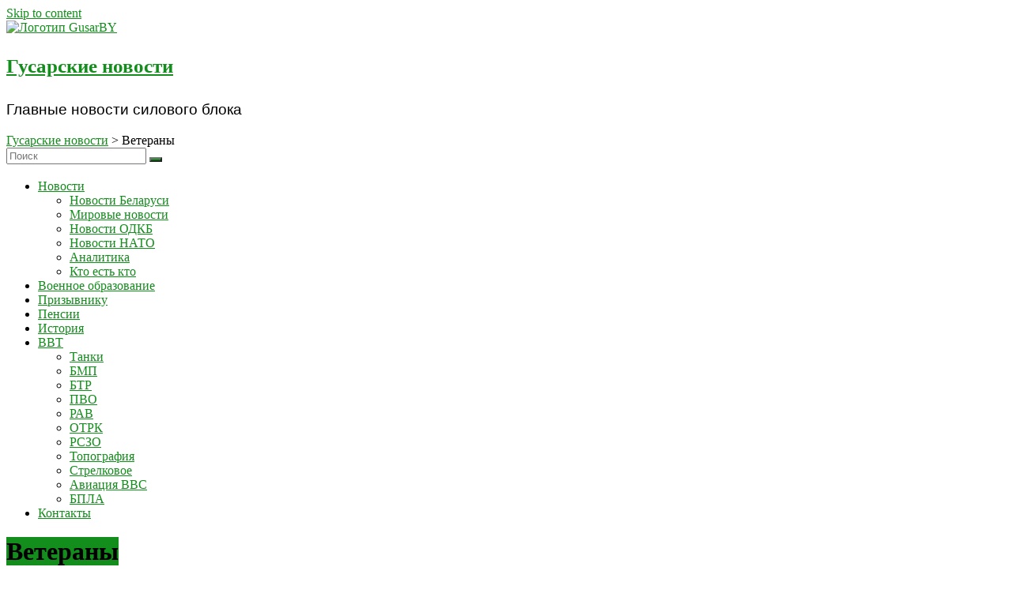

--- FILE ---
content_type: text/html; charset=UTF-8
request_url: https://gusar.by/tag/veterany/
body_size: 21328
content:
<!DOCTYPE html>
<html lang="ru-RU">
<head>
			<meta charset="UTF-8" />
		<meta name="viewport" content="width=device-width, initial-scale=1">
		<link rel="profile" href="http://gmpg.org/xfn/11" />
		<meta name='robots' content='index, follow, max-image-preview:large, max-snippet:-1, max-video-preview:-1' />

	<!-- This site is optimized with the Yoast SEO Premium plugin v22.4 (Yoast SEO v26.8) - https://yoast.com/product/yoast-seo-premium-wordpress/ -->
	<title>Раздел Ветераны - Гусарские новости</title>
	<meta name="description" content="Ветераны - Гусарские новости" />
	<link rel="canonical" href="https://gusar.by/tag/veterany/" />
	<meta property="og:locale" content="ru_RU" />
	<meta property="og:type" content="article" />
	<meta property="og:title" content="Архивы Ветераны - Гусарские новости" />
	<meta property="og:description" content="Ветераны - Гусарские новости" />
	<meta property="og:url" content="https://gusar.by/tag/veterany/" />
	<meta property="og:site_name" content="Гусарские новости" />
	<meta property="og:image" content="https://gusar.by/wp-content/uploads/2022/02/granatomet-rpg-7v.jpg" />
	<meta property="og:image:width" content="800" />
	<meta property="og:image:height" content="600" />
	<meta property="og:image:type" content="image/jpeg" />
	<meta name="twitter:card" content="summary_large_image" />
	<meta name="twitter:site" content="@Kadet_BY" />
	<!-- / Yoast SEO Premium plugin. -->


<link rel='dns-prefetch' href='//www.googletagmanager.com' />
<link rel='dns-prefetch' href='//fonts.googleapis.com' />
<link rel='dns-prefetch' href='//pagead2.googlesyndication.com' />
<link rel="alternate" type="application/rss+xml" title="Гусарские новости &raquo; Лента" href="https://gusar.by/feed/" />
<link rel="alternate" type="application/rss+xml" title="Гусарские новости &raquo; Лента комментариев" href="https://gusar.by/comments/feed/" />
<link rel="alternate" type="application/rss+xml" title="Гусарские новости &raquo; Лента метки Ветераны" href="https://gusar.by/tag/veterany/feed/" />
<style id='wp-img-auto-sizes-contain-inline-css' type='text/css'>
img:is([sizes=auto i],[sizes^="auto," i]){contain-intrinsic-size:3000px 1500px}
/*# sourceURL=wp-img-auto-sizes-contain-inline-css */
</style>
<style id='wp-emoji-styles-inline-css' type='text/css'>

	img.wp-smiley, img.emoji {
		display: inline !important;
		border: none !important;
		box-shadow: none !important;
		height: 1em !important;
		width: 1em !important;
		margin: 0 0.07em !important;
		vertical-align: -0.1em !important;
		background: none !important;
		padding: 0 !important;
	}
/*# sourceURL=wp-emoji-styles-inline-css */
</style>
<link rel='stylesheet' id='wp-block-library-css' href='https://gusar.by/wp-includes/css/dist/block-library/style.min.css?ver=6.9' type='text/css' media='all' />
<style id='wp-block-paragraph-inline-css' type='text/css'>
.is-small-text{font-size:.875em}.is-regular-text{font-size:1em}.is-large-text{font-size:2.25em}.is-larger-text{font-size:3em}.has-drop-cap:not(:focus):first-letter{float:left;font-size:8.4em;font-style:normal;font-weight:100;line-height:.68;margin:.05em .1em 0 0;text-transform:uppercase}body.rtl .has-drop-cap:not(:focus):first-letter{float:none;margin-left:.1em}p.has-drop-cap.has-background{overflow:hidden}:root :where(p.has-background){padding:1.25em 2.375em}:where(p.has-text-color:not(.has-link-color)) a{color:inherit}p.has-text-align-left[style*="writing-mode:vertical-lr"],p.has-text-align-right[style*="writing-mode:vertical-rl"]{rotate:180deg}
/*# sourceURL=https://gusar.by/wp-includes/blocks/paragraph/style.min.css */
</style>
<style id='global-styles-inline-css' type='text/css'>
:root{--wp--preset--aspect-ratio--square: 1;--wp--preset--aspect-ratio--4-3: 4/3;--wp--preset--aspect-ratio--3-4: 3/4;--wp--preset--aspect-ratio--3-2: 3/2;--wp--preset--aspect-ratio--2-3: 2/3;--wp--preset--aspect-ratio--16-9: 16/9;--wp--preset--aspect-ratio--9-16: 9/16;--wp--preset--color--black: #000000;--wp--preset--color--cyan-bluish-gray: #abb8c3;--wp--preset--color--white: #ffffff;--wp--preset--color--pale-pink: #f78da7;--wp--preset--color--vivid-red: #cf2e2e;--wp--preset--color--luminous-vivid-orange: #ff6900;--wp--preset--color--luminous-vivid-amber: #fcb900;--wp--preset--color--light-green-cyan: #7bdcb5;--wp--preset--color--vivid-green-cyan: #00d084;--wp--preset--color--pale-cyan-blue: #8ed1fc;--wp--preset--color--vivid-cyan-blue: #0693e3;--wp--preset--color--vivid-purple: #9b51e0;--wp--preset--gradient--vivid-cyan-blue-to-vivid-purple: linear-gradient(135deg,rgb(6,147,227) 0%,rgb(155,81,224) 100%);--wp--preset--gradient--light-green-cyan-to-vivid-green-cyan: linear-gradient(135deg,rgb(122,220,180) 0%,rgb(0,208,130) 100%);--wp--preset--gradient--luminous-vivid-amber-to-luminous-vivid-orange: linear-gradient(135deg,rgb(252,185,0) 0%,rgb(255,105,0) 100%);--wp--preset--gradient--luminous-vivid-orange-to-vivid-red: linear-gradient(135deg,rgb(255,105,0) 0%,rgb(207,46,46) 100%);--wp--preset--gradient--very-light-gray-to-cyan-bluish-gray: linear-gradient(135deg,rgb(238,238,238) 0%,rgb(169,184,195) 100%);--wp--preset--gradient--cool-to-warm-spectrum: linear-gradient(135deg,rgb(74,234,220) 0%,rgb(151,120,209) 20%,rgb(207,42,186) 40%,rgb(238,44,130) 60%,rgb(251,105,98) 80%,rgb(254,248,76) 100%);--wp--preset--gradient--blush-light-purple: linear-gradient(135deg,rgb(255,206,236) 0%,rgb(152,150,240) 100%);--wp--preset--gradient--blush-bordeaux: linear-gradient(135deg,rgb(254,205,165) 0%,rgb(254,45,45) 50%,rgb(107,0,62) 100%);--wp--preset--gradient--luminous-dusk: linear-gradient(135deg,rgb(255,203,112) 0%,rgb(199,81,192) 50%,rgb(65,88,208) 100%);--wp--preset--gradient--pale-ocean: linear-gradient(135deg,rgb(255,245,203) 0%,rgb(182,227,212) 50%,rgb(51,167,181) 100%);--wp--preset--gradient--electric-grass: linear-gradient(135deg,rgb(202,248,128) 0%,rgb(113,206,126) 100%);--wp--preset--gradient--midnight: linear-gradient(135deg,rgb(2,3,129) 0%,rgb(40,116,252) 100%);--wp--preset--font-size--small: 13px;--wp--preset--font-size--medium: 20px;--wp--preset--font-size--large: 36px;--wp--preset--font-size--x-large: 42px;--wp--preset--spacing--20: 0.44rem;--wp--preset--spacing--30: 0.67rem;--wp--preset--spacing--40: 1rem;--wp--preset--spacing--50: 1.5rem;--wp--preset--spacing--60: 2.25rem;--wp--preset--spacing--70: 3.38rem;--wp--preset--spacing--80: 5.06rem;--wp--preset--shadow--natural: 6px 6px 9px rgba(0, 0, 0, 0.2);--wp--preset--shadow--deep: 12px 12px 50px rgba(0, 0, 0, 0.4);--wp--preset--shadow--sharp: 6px 6px 0px rgba(0, 0, 0, 0.2);--wp--preset--shadow--outlined: 6px 6px 0px -3px rgb(255, 255, 255), 6px 6px rgb(0, 0, 0);--wp--preset--shadow--crisp: 6px 6px 0px rgb(0, 0, 0);}:where(.is-layout-flex){gap: 0.5em;}:where(.is-layout-grid){gap: 0.5em;}body .is-layout-flex{display: flex;}.is-layout-flex{flex-wrap: wrap;align-items: center;}.is-layout-flex > :is(*, div){margin: 0;}body .is-layout-grid{display: grid;}.is-layout-grid > :is(*, div){margin: 0;}:where(.wp-block-columns.is-layout-flex){gap: 2em;}:where(.wp-block-columns.is-layout-grid){gap: 2em;}:where(.wp-block-post-template.is-layout-flex){gap: 1.25em;}:where(.wp-block-post-template.is-layout-grid){gap: 1.25em;}.has-black-color{color: var(--wp--preset--color--black) !important;}.has-cyan-bluish-gray-color{color: var(--wp--preset--color--cyan-bluish-gray) !important;}.has-white-color{color: var(--wp--preset--color--white) !important;}.has-pale-pink-color{color: var(--wp--preset--color--pale-pink) !important;}.has-vivid-red-color{color: var(--wp--preset--color--vivid-red) !important;}.has-luminous-vivid-orange-color{color: var(--wp--preset--color--luminous-vivid-orange) !important;}.has-luminous-vivid-amber-color{color: var(--wp--preset--color--luminous-vivid-amber) !important;}.has-light-green-cyan-color{color: var(--wp--preset--color--light-green-cyan) !important;}.has-vivid-green-cyan-color{color: var(--wp--preset--color--vivid-green-cyan) !important;}.has-pale-cyan-blue-color{color: var(--wp--preset--color--pale-cyan-blue) !important;}.has-vivid-cyan-blue-color{color: var(--wp--preset--color--vivid-cyan-blue) !important;}.has-vivid-purple-color{color: var(--wp--preset--color--vivid-purple) !important;}.has-black-background-color{background-color: var(--wp--preset--color--black) !important;}.has-cyan-bluish-gray-background-color{background-color: var(--wp--preset--color--cyan-bluish-gray) !important;}.has-white-background-color{background-color: var(--wp--preset--color--white) !important;}.has-pale-pink-background-color{background-color: var(--wp--preset--color--pale-pink) !important;}.has-vivid-red-background-color{background-color: var(--wp--preset--color--vivid-red) !important;}.has-luminous-vivid-orange-background-color{background-color: var(--wp--preset--color--luminous-vivid-orange) !important;}.has-luminous-vivid-amber-background-color{background-color: var(--wp--preset--color--luminous-vivid-amber) !important;}.has-light-green-cyan-background-color{background-color: var(--wp--preset--color--light-green-cyan) !important;}.has-vivid-green-cyan-background-color{background-color: var(--wp--preset--color--vivid-green-cyan) !important;}.has-pale-cyan-blue-background-color{background-color: var(--wp--preset--color--pale-cyan-blue) !important;}.has-vivid-cyan-blue-background-color{background-color: var(--wp--preset--color--vivid-cyan-blue) !important;}.has-vivid-purple-background-color{background-color: var(--wp--preset--color--vivid-purple) !important;}.has-black-border-color{border-color: var(--wp--preset--color--black) !important;}.has-cyan-bluish-gray-border-color{border-color: var(--wp--preset--color--cyan-bluish-gray) !important;}.has-white-border-color{border-color: var(--wp--preset--color--white) !important;}.has-pale-pink-border-color{border-color: var(--wp--preset--color--pale-pink) !important;}.has-vivid-red-border-color{border-color: var(--wp--preset--color--vivid-red) !important;}.has-luminous-vivid-orange-border-color{border-color: var(--wp--preset--color--luminous-vivid-orange) !important;}.has-luminous-vivid-amber-border-color{border-color: var(--wp--preset--color--luminous-vivid-amber) !important;}.has-light-green-cyan-border-color{border-color: var(--wp--preset--color--light-green-cyan) !important;}.has-vivid-green-cyan-border-color{border-color: var(--wp--preset--color--vivid-green-cyan) !important;}.has-pale-cyan-blue-border-color{border-color: var(--wp--preset--color--pale-cyan-blue) !important;}.has-vivid-cyan-blue-border-color{border-color: var(--wp--preset--color--vivid-cyan-blue) !important;}.has-vivid-purple-border-color{border-color: var(--wp--preset--color--vivid-purple) !important;}.has-vivid-cyan-blue-to-vivid-purple-gradient-background{background: var(--wp--preset--gradient--vivid-cyan-blue-to-vivid-purple) !important;}.has-light-green-cyan-to-vivid-green-cyan-gradient-background{background: var(--wp--preset--gradient--light-green-cyan-to-vivid-green-cyan) !important;}.has-luminous-vivid-amber-to-luminous-vivid-orange-gradient-background{background: var(--wp--preset--gradient--luminous-vivid-amber-to-luminous-vivid-orange) !important;}.has-luminous-vivid-orange-to-vivid-red-gradient-background{background: var(--wp--preset--gradient--luminous-vivid-orange-to-vivid-red) !important;}.has-very-light-gray-to-cyan-bluish-gray-gradient-background{background: var(--wp--preset--gradient--very-light-gray-to-cyan-bluish-gray) !important;}.has-cool-to-warm-spectrum-gradient-background{background: var(--wp--preset--gradient--cool-to-warm-spectrum) !important;}.has-blush-light-purple-gradient-background{background: var(--wp--preset--gradient--blush-light-purple) !important;}.has-blush-bordeaux-gradient-background{background: var(--wp--preset--gradient--blush-bordeaux) !important;}.has-luminous-dusk-gradient-background{background: var(--wp--preset--gradient--luminous-dusk) !important;}.has-pale-ocean-gradient-background{background: var(--wp--preset--gradient--pale-ocean) !important;}.has-electric-grass-gradient-background{background: var(--wp--preset--gradient--electric-grass) !important;}.has-midnight-gradient-background{background: var(--wp--preset--gradient--midnight) !important;}.has-small-font-size{font-size: var(--wp--preset--font-size--small) !important;}.has-medium-font-size{font-size: var(--wp--preset--font-size--medium) !important;}.has-large-font-size{font-size: var(--wp--preset--font-size--large) !important;}.has-x-large-font-size{font-size: var(--wp--preset--font-size--x-large) !important;}
/*# sourceURL=global-styles-inline-css */
</style>

<style id='classic-theme-styles-inline-css' type='text/css'>
/*! This file is auto-generated */
.wp-block-button__link{color:#fff;background-color:#32373c;border-radius:9999px;box-shadow:none;text-decoration:none;padding:calc(.667em + 2px) calc(1.333em + 2px);font-size:1.125em}.wp-block-file__button{background:#32373c;color:#fff;text-decoration:none}
/*# sourceURL=/wp-includes/css/classic-themes.min.css */
</style>
<link rel='stylesheet' id='dashicons-css' href='https://gusar.by/wp-includes/css/dashicons.min.css?ver=6.9' type='text/css' media='all' />
<link rel='stylesheet' id='everest-forms-general-css' href='https://gusar.by/wp-content/plugins/everest-forms/assets/css/everest-forms.css?ver=3.4.1' type='text/css' media='all' />
<link rel='stylesheet' id='jquery-intl-tel-input-css' href='https://gusar.by/wp-content/plugins/everest-forms/assets/css/intlTelInput.css?ver=3.4.1' type='text/css' media='all' />
<link rel='stylesheet' id='colormag_style-css' href='https://gusar.by/wp-content/themes/gusar/style.css?ver=2.0.5.1' type='text/css' media='all' />
<style id='colormag_style-inline-css' type='text/css'>
.colormag-button,blockquote,button,input[type=reset],input[type=button],input[type=submit],#masthead.colormag-header-clean #site-navigation.main-small-navigation .menu-toggle,.fa.search-top:hover,#masthead.colormag-header-classic #site-navigation.main-small-navigation .menu-toggle,.main-navigation ul li.focus > a,#masthead.colormag-header-classic .main-navigation ul ul.sub-menu li.focus > a,.home-icon.front_page_on,.main-navigation a:hover,.main-navigation ul li ul li a:hover,.main-navigation ul li ul li:hover>a,.main-navigation ul li.current-menu-ancestor>a,.main-navigation ul li.current-menu-item ul li a:hover,.main-navigation ul li.current-menu-item>a,.main-navigation ul li.current_page_ancestor>a,.main-navigation ul li.current_page_item>a,.main-navigation ul li:hover>a,.main-small-navigation li a:hover,.site-header .menu-toggle:hover,#masthead.colormag-header-classic .main-navigation ul ul.sub-menu li:hover > a,#masthead.colormag-header-classic .main-navigation ul ul.sub-menu li.current-menu-ancestor > a,#masthead.colormag-header-classic .main-navigation ul ul.sub-menu li.current-menu-item > a,#masthead .main-small-navigation li:hover > a,#masthead .main-small-navigation li.current-page-ancestor > a,#masthead .main-small-navigation li.current-menu-ancestor > a,#masthead .main-small-navigation li.current-page-item > a,#masthead .main-small-navigation li.current-menu-item > a,.main-small-navigation .current-menu-item>a,.main-small-navigation .current_page_item > a,.promo-button-area a:hover,#content .wp-pagenavi .current,#content .wp-pagenavi a:hover,.format-link .entry-content a,.pagination span,.comments-area .comment-author-link span,#secondary .widget-title span,.footer-widgets-area .widget-title span,.colormag-footer--classic .footer-widgets-area .widget-title span::before,.advertisement_above_footer .widget-title span,#content .post .article-content .above-entry-meta .cat-links a,.page-header .page-title span,.entry-meta .post-format i,.more-link,.no-post-thumbnail,.widget_featured_slider .slide-content .above-entry-meta .cat-links a,.widget_highlighted_posts .article-content .above-entry-meta .cat-links a,.widget_featured_posts .article-content .above-entry-meta .cat-links a,.widget_featured_posts .widget-title span,.widget_slider_area .widget-title span,.widget_beside_slider .widget-title span,.wp-block-quote,.wp-block-quote.is-style-large,.wp-block-quote.has-text-align-right{background-color:#138e1c;}#site-title a,.next a:hover,.previous a:hover,.social-links i.fa:hover,a,#masthead.colormag-header-clean .social-links li:hover i.fa,#masthead.colormag-header-classic .social-links li:hover i.fa,#masthead.colormag-header-clean .breaking-news .newsticker a:hover,#masthead.colormag-header-classic .breaking-news .newsticker a:hover,#masthead.colormag-header-classic #site-navigation .fa.search-top:hover,#masthead.colormag-header-classic #site-navigation.main-navigation .random-post a:hover .fa-random,.dark-skin #masthead.colormag-header-classic #site-navigation.main-navigation .home-icon:hover .fa,#masthead .main-small-navigation li:hover > .sub-toggle i,.better-responsive-menu #masthead .main-small-navigation .sub-toggle.active .fa,#masthead.colormag-header-classic .main-navigation .home-icon a:hover .fa,.pagination a span:hover,#content .comments-area a.comment-edit-link:hover,#content .comments-area a.comment-permalink:hover,#content .comments-area article header cite a:hover,.comments-area .comment-author-link a:hover,.comment .comment-reply-link:hover,.nav-next a,.nav-previous a,.footer-widgets-area a:hover,a#scroll-up i,#content .post .article-content .entry-title a:hover,.entry-meta .byline i,.entry-meta .cat-links i,.entry-meta a,.post .entry-title a:hover,.search .entry-title a:hover,.entry-meta .comments-link a:hover,.entry-meta .edit-link a:hover,.entry-meta .posted-on a:hover,.entry-meta .tag-links a:hover,.single #content .tags a:hover,.post-box .entry-meta .cat-links a:hover,.post-box .entry-meta .posted-on a:hover,.post.post-box .entry-title a:hover,.widget_featured_slider .slide-content .below-entry-meta .byline a:hover,.widget_featured_slider .slide-content .below-entry-meta .comments a:hover,.widget_featured_slider .slide-content .below-entry-meta .posted-on a:hover,.widget_featured_slider .slide-content .entry-title a:hover,.byline a:hover,.comments a:hover,.edit-link a:hover,.posted-on a:hover,.tag-links a:hover,.widget_highlighted_posts .article-content .below-entry-meta .byline a:hover,.widget_highlighted_posts .article-content .below-entry-meta .comments a:hover,.widget_highlighted_posts .article-content .below-entry-meta .posted-on a:hover,.widget_highlighted_posts .article-content .entry-title a:hover,.widget_featured_posts .article-content .entry-title a:hover,.related-posts-main-title .fa,.single-related-posts .article-content .entry-title a:hover{color:#138e1c;}#site-navigation{border-top-color:#138e1c;}#masthead.colormag-header-classic .main-navigation ul ul.sub-menu li:hover,#masthead.colormag-header-classic .main-navigation ul ul.sub-menu li.current-menu-ancestor,#masthead.colormag-header-classic .main-navigation ul ul.sub-menu li.current-menu-item,#masthead.colormag-header-classic #site-navigation .menu-toggle,#masthead.colormag-header-classic #site-navigation .menu-toggle:hover,#masthead.colormag-header-classic .main-navigation ul > li:hover > a,#masthead.colormag-header-classic .main-navigation ul > li.current-menu-item > a,#masthead.colormag-header-classic .main-navigation ul > li.current-menu-ancestor > a,#masthead.colormag-header-classic .main-navigation ul li.focus > a,.promo-button-area a:hover,.pagination a span:hover{border-color:#138e1c;}#secondary .widget-title,.footer-widgets-area .widget-title,.advertisement_above_footer .widget-title,.page-header .page-title,.widget_featured_posts .widget-title,.widget_slider_area .widget-title,.widget_beside_slider .widget-title{border-bottom-color:#138e1c;}@media (max-width:768px){.better-responsive-menu .sub-toggle{background-color:#007000;}}.elementor .elementor-widget-wrap .tg-module-wrapper .module-title{border-bottom-color:#138e1c;}.elementor .elementor-widget-wrap .tg-module-wrapper .module-title span,.elementor .elementor-widget-wrap .tg-module-wrapper .tg-post-category{background-color:#138e1c;}.elementor .elementor-widget-wrap .tg-module-wrapper .tg-module-meta .tg-module-comments a:hover,.elementor .elementor-widget-wrap .tg-module-wrapper .tg-module-meta .tg-post-auther-name a:hover,.elementor .elementor-widget-wrap .tg-module-wrapper .tg-module-meta .tg-post-date a:hover,.elementor .elementor-widget-wrap .tg-module-wrapper .tg-module-title:hover a,.elementor .elementor-widget-wrap .tg-module-wrapper.tg-module-grid .tg_module_grid .tg-module-info .tg-module-meta a:hover{color:#138e1c;}
/*# sourceURL=colormag_style-inline-css */
</style>
<link rel='stylesheet' id='colormag-fontawesome-css' href='https://gusar.by/wp-content/themes/colormag/fontawesome/css/font-awesome.min.css?ver=2.0.5.1' type='text/css' media='all' />
<link rel='stylesheet' id='colormag_googlefonts-css' href='//fonts.googleapis.com/css?family=Open+Sans%3A400%2C600&#038;ver=2.0.5.1' type='text/css' media='all' />
<script type="text/javascript" src="https://gusar.by/wp-includes/js/jquery/jquery.min.js?ver=3.7.1" id="jquery-core-js"></script>
<script type="text/javascript" src="https://gusar.by/wp-includes/js/jquery/jquery-migrate.min.js?ver=3.4.1" id="jquery-migrate-js"></script>

<!-- Сниппет тегов Google (gtag.js), добавленный Site Kit -->
<!-- Сниппет Google Analytics добавлен с помощью Site Kit -->
<script type="text/javascript" src="https://www.googletagmanager.com/gtag/js?id=G-T68MW5CJG1" id="google_gtagjs-js" async></script>
<script type="text/javascript" id="google_gtagjs-js-after">
/* <![CDATA[ */
window.dataLayer = window.dataLayer || [];function gtag(){dataLayer.push(arguments);}
gtag("set","linker",{"domains":["gusar.by"]});
gtag("js", new Date());
gtag("set", "developer_id.dZTNiMT", true);
gtag("config", "G-T68MW5CJG1");
//# sourceURL=google_gtagjs-js-after
/* ]]> */
</script>
<link rel="https://api.w.org/" href="https://gusar.by/wp-json/" /><link rel="alternate" title="JSON" type="application/json" href="https://gusar.by/wp-json/wp/v2/tags/32" /><link rel="EditURI" type="application/rsd+xml" title="RSD" href="https://gusar.by/xmlrpc.php?rsd" />
<meta name="generator" content="WordPress 6.9" />
<meta name="generator" content="Everest Forms 3.4.1" />
<meta name="generator" content="Site Kit by Google 1.170.0" />
<!-- Метатеги Google AdSense, добавленные Site Kit -->
<meta name="google-adsense-platform-account" content="ca-host-pub-2644536267352236">
<meta name="google-adsense-platform-domain" content="sitekit.withgoogle.com">
<!-- Завершите метатеги Google AdSense, добавленные Site Kit -->
<meta name="generator" content="Elementor 3.23.3; features: additional_custom_breakpoints, e_lazyload; settings: css_print_method-external, google_font-enabled, font_display-auto">
<style type="text/css">.recentcomments a{display:inline !important;padding:0 !important;margin:0 !important;}</style>			<style>
				.e-con.e-parent:nth-of-type(n+4):not(.e-lazyloaded):not(.e-no-lazyload),
				.e-con.e-parent:nth-of-type(n+4):not(.e-lazyloaded):not(.e-no-lazyload) * {
					background-image: none !important;
				}
				@media screen and (max-height: 1024px) {
					.e-con.e-parent:nth-of-type(n+3):not(.e-lazyloaded):not(.e-no-lazyload),
					.e-con.e-parent:nth-of-type(n+3):not(.e-lazyloaded):not(.e-no-lazyload) * {
						background-image: none !important;
					}
				}
				@media screen and (max-height: 640px) {
					.e-con.e-parent:nth-of-type(n+2):not(.e-lazyloaded):not(.e-no-lazyload),
					.e-con.e-parent:nth-of-type(n+2):not(.e-lazyloaded):not(.e-no-lazyload) * {
						background-image: none !important;
					}
				}
			</style>
			
<!-- Сниппет Google AdSense, добавленный Site Kit -->
<script type="text/javascript" async="async" src="https://pagead2.googlesyndication.com/pagead/js/adsbygoogle.js?client=ca-pub-2673334180803612&amp;host=ca-host-pub-2644536267352236" crossorigin="anonymous"></script>

<!-- Конечный сниппет Google AdSense, добавленный Site Kit -->
<link rel="icon" href="https://gusar.by/wp-content/uploads/2021/06/logo-gusar-news.jpg" sizes="32x32" />
<link rel="icon" href="https://gusar.by/wp-content/uploads/2021/06/logo-gusar-news.jpg" sizes="192x192" />
<link rel="apple-touch-icon" href="https://gusar.by/wp-content/uploads/2021/06/logo-gusar-news.jpg" />
<meta name="msapplication-TileImage" content="https://gusar.by/wp-content/uploads/2021/06/logo-gusar-news.jpg" />
		<style type="text/css" id="wp-custom-css">
			p {
    line-height: 1.6;
    margin-bottom: 15px;
    font-family: Arial;
    font-size: 19px;
}
blockquote p,
.wp-block-quote p,
.wp-block-quote.is-style-large p,
.wp-block-quote.has-text-align-right p {
	font-size: 19px;
	font-family: Arial;
	line-height: 1.4;
	position: relative;
	padding-top: 0;
	padding-left: 15px;
}
h3 {
	font-size: 25px;
	line-height: 1.2;
	}		</style>
			<meta name="yandex-verification" content="9c176f2b0aa7ff99" />
	<meta name="google-site-verification" content="o9QhMzTM5oMwMeyrgBNeFAoOFAi_Ro85X5_kZzxN7G4" />
	<!-- Предварительное подключение и DNS prefetch для основного домена -->
    <link rel="preconnect" href="https://gusar.by">
    <link rel="dns-prefetch" href="//gusar.by">
    <!-- Остальные метатеги и стили -->
	<!-- Yandex.Metrika counter -->
<script type="text/javascript" >
   (function(m,e,t,r,i,k,a){m[i]=m[i]||function(){(m[i].a=m[i].a||[]).push(arguments)};
   m[i].l=1*new Date();k=e.createElement(t),a=e.getElementsByTagName(t)[0],k.async=1,k.src=r,a.parentNode.insertBefore(k,a)})
   (window, document, "script", "https://mc.yandex.ru/metrika/tag.js", "ym");

   ym(73203520, "init", {
        clickmap:true,
        trackLinks:true,
        accurateTrackBounce:true,
        webvisor:true
   });
</script>
<noscript><div><img src="https://mc.yandex.ru/watch/73203520" style="position:absolute; left:-9999px;" alt="" /></div></noscript>
<!-- /Yandex.Metrika counter -->
	<meta name="google-adsense-account" content="ca-pub-2673334180803612">
</head>

<body class="archive tag tag-veterany tag-32 custom-background wp-custom-logo wp-embed-responsive wp-theme-colormag wp-child-theme-gusar everest-forms-no-js right-sidebar box-layout better-responsive-menu elementor-default elementor-kit-258">

		<div id="page" class="hfeed site">
				<a class="skip-link screen-reader-text" href="#main">Skip to content</a>
				<header id="masthead" class="site-header clearfix ">
				<div id="header-text-nav-container" class="clearfix">
		
		<div class="inner-wrap">
			<div id="header-text-nav-wrap" class="clearfix">

				<div id="header-left-section">
											<div id="header-logo-image">
							<a href="https://gusar.by/" class="custom-logo-link" rel="home"><img width="256" height="33" src="https://gusar.by/wp-content/uploads/2021/03/logo-gusarby-1.png" class="custom-logo" alt="Логотип GusarBY" decoding="async" /></a>						</div><!-- #header-logo-image -->
						
					<div id="header-text" class="screen-reader-text">
													<h3 id="site-title">
								<a href="https://gusar.by/" title="Гусарские новости" rel="home">Гусарские новости</a>
							</h3>
						
													<p id="site-description">
								Главные новости силового блока							</p><!-- #site-description -->
											</div><!-- #header-text -->
				</div><!-- #header-left-section -->

				<div id="header-right-section">
											<div id="header-right-sidebar" class="clearfix">
							<aside id="bcn_widget-2" class="widget widget_breadcrumb_navxt clearfix"><div class="breadcrumbs" vocab="https://schema.org/" typeof="BreadcrumbList"><span property="itemListElement" typeof="ListItem"><a property="item" typeof="WebPage" title="Перейти к Гусарские новости." href="https://gusar.by" class="home" ><span property="name">Гусарские новости</span></a><meta property="position" content="1"></span> &gt; <span property="itemListElement" typeof="ListItem"><span property="name">Ветераны</span><meta property="position" content="2"></span></div></aside>						</div>
										</div><!-- #header-right-section -->

			</div><!-- #header-text-nav-wrap -->
		</div><!-- .inner-wrap -->

		
		<nav id="site-navigation" class="main-navigation clearfix" role="navigation">
			<div class="inner-wrap clearfix">
				
					<div class="home-icon">
						<a href="https://gusar.by/"
						   title="Гусарские новости"
						>
							<i class="fa fa-home"></i>
						</a>
					</div>
				
									<div class="search-random-icons-container">
													<div class="top-search-wrap">
								<i class="fa fa-search search-top"></i>
								<div class="search-form-top">
									
<form action="https://gusar.by/" class="search-form searchform clearfix" method="get" role="search">

	<div class="search-wrap">
		<input type="search"
		       class="s field"
		       name="s"
		       value=""
		       placeholder="Поиск"
		/>

		<button class="search-icon" type="submit"></button>
	</div>

</form><!-- .searchform -->
								</div>
							</div>
											</div>
				
				<p class="menu-toggle"></p>
				<div class="menu-primary-container"><ul id="menu-primary" class="menu"><li id="menu-item-350" class="menu-item menu-item-type-taxonomy menu-item-object-category menu-item-has-children menu-item-350"><a href="https://gusar.by/novosti/">Новости</a>
<ul class="sub-menu">
	<li id="menu-item-352" class="menu-item menu-item-type-taxonomy menu-item-object-category menu-item-352"><a href="https://gusar.by/novosti/belarus/">Новости Беларуси</a></li>
	<li id="menu-item-351" class="menu-item menu-item-type-taxonomy menu-item-object-category menu-item-351"><a href="https://gusar.by/novosti/world/">Мировые новости</a></li>
	<li id="menu-item-2989" class="menu-item menu-item-type-taxonomy menu-item-object-category menu-item-2989"><a href="https://gusar.by/novosti/odkb/">Новости ОДКБ</a></li>
	<li id="menu-item-2972" class="menu-item menu-item-type-taxonomy menu-item-object-category menu-item-2972"><a href="https://gusar.by/novosti/nato/">Новости НАТО</a></li>
	<li id="menu-item-265" class="menu-item menu-item-type-post_type menu-item-object-page menu-item-265"><a href="https://gusar.by/analitika/">Аналитика</a></li>
	<li id="menu-item-8981" class="menu-item menu-item-type-taxonomy menu-item-object-category menu-item-8981"><a href="https://gusar.by/persona/">Кто есть кто</a></li>
</ul>
</li>
<li id="menu-item-272" class="menu-item menu-item-type-post_type menu-item-object-page menu-item-272"><a href="https://gusar.by/voennoe-obrazovanie/">Военное образование</a></li>
<li id="menu-item-269" class="menu-item menu-item-type-post_type menu-item-object-page menu-item-269"><a href="https://gusar.by/prizyv/">Призывнику</a></li>
<li id="menu-item-270" class="menu-item menu-item-type-post_type menu-item-object-page menu-item-270"><a href="https://gusar.by/voennye-pensii/">Пенсии</a></li>
<li id="menu-item-603" class="menu-item menu-item-type-post_type menu-item-object-page menu-item-603"><a href="https://gusar.by/voennaya-istoriya/">История</a></li>
<li id="menu-item-2681" class="menu-item menu-item-type-taxonomy menu-item-object-category menu-item-has-children menu-item-2681"><a href="https://gusar.by/vvt/">ВВТ</a>
<ul class="sub-menu">
	<li id="menu-item-2682" class="menu-item menu-item-type-taxonomy menu-item-object-category menu-item-2682"><a href="https://gusar.by/vvt/tank/">Танки</a></li>
	<li id="menu-item-2694" class="menu-item menu-item-type-taxonomy menu-item-object-category menu-item-2694"><a href="https://gusar.by/vvt/bmp/">БМП</a></li>
	<li id="menu-item-2705" class="menu-item menu-item-type-taxonomy menu-item-object-category menu-item-2705"><a href="https://gusar.by/vvt/btr/">БТР</a></li>
	<li id="menu-item-3060" class="menu-item menu-item-type-taxonomy menu-item-object-category menu-item-3060"><a href="https://gusar.by/vvt/pvo/">ПВО</a></li>
	<li id="menu-item-3083" class="menu-item menu-item-type-taxonomy menu-item-object-category menu-item-3083"><a href="https://gusar.by/vvt/artillerija/">РАВ</a></li>
	<li id="menu-item-5164" class="menu-item menu-item-type-taxonomy menu-item-object-category menu-item-5164"><a href="https://gusar.by/vvt/trk/">ОТРК</a></li>
	<li id="menu-item-3144" class="menu-item menu-item-type-taxonomy menu-item-object-category menu-item-3144"><a href="https://gusar.by/vvt/rszo/">РСЗО</a></li>
	<li id="menu-item-6510" class="menu-item menu-item-type-taxonomy menu-item-object-category menu-item-6510"><a href="https://gusar.by/vvt/topografiya/">Топография</a></li>
	<li id="menu-item-3281" class="menu-item menu-item-type-taxonomy menu-item-object-category menu-item-3281"><a href="https://gusar.by/vvt/strelkovoe-oruzhie/">Стрелковое</a></li>
	<li id="menu-item-9122" class="menu-item menu-item-type-taxonomy menu-item-object-category menu-item-9122"><a href="https://gusar.by/vvt/aviation/">Авиация ВВС</a></li>
	<li id="menu-item-9793" class="menu-item menu-item-type-taxonomy menu-item-object-category menu-item-9793"><a href="https://gusar.by/vvt/bpla/">БПЛА</a></li>
</ul>
</li>
<li id="menu-item-271" class="menu-item menu-item-type-post_type menu-item-object-page menu-item-271"><a href="https://gusar.by/contact/">Контакты</a></li>
</ul></div>
			</div>
		</nav>

				</div><!-- #header-text-nav-container -->
				</header><!-- #masthead -->
				<div id="main" class="clearfix">
				<div class="inner-wrap clearfix">
		
	<div id="primary">
		<div id="content" class="clearfix">

			
		<header class="page-header">
			
				<h1 class="page-title">
					<span>
						Ветераны					</span>
				</h1>
						</header><!-- .page-header -->

		
				<div class="article-container">

					
<article id="post-13203" class="post-13203 post type-post status-publish format-standard has-post-thumbnail hentry category-vazhno category-persona tag-veterany tag-general tag-zok">
	
				<div class="featured-image">
				<a href="https://gusar.by/persona/frolenkov-mihail-nikolaevich/" title="Фроленков Михаил Николаевич">
					<img fetchpriority="high" width="800" height="445" src="https://gusar.by/wp-content/uploads/2024/11/general-frolenkov-mihail-nikolaevich.jpg" class="attachment-colormag-featured-image size-colormag-featured-image wp-post-image" alt="Генерал-полковник Фроленков Михаил Николаевич" decoding="async" srcset="https://gusar.by/wp-content/uploads/2024/11/general-frolenkov-mihail-nikolaevich.jpg 800w, https://gusar.by/wp-content/uploads/2024/11/general-frolenkov-mihail-nikolaevich-300x167.jpg 300w, https://gusar.by/wp-content/uploads/2024/11/general-frolenkov-mihail-nikolaevich-768x427.jpg 768w" sizes="(max-width: 800px) 100vw, 800px" />				</a>
			</div>
			
	<div class="article-content clearfix">

		<div class="above-entry-meta"><span class="cat-links"><a href="https://gusar.by/vazhno/"  rel="category tag">Важно</a>&nbsp;<a href="https://gusar.by/persona/"  rel="category tag">Персона</a>&nbsp;</span></div>
		<header class="entry-header">
			<h2 class="entry-title">
				<a href="https://gusar.by/persona/frolenkov-mihail-nikolaevich/" title="Фроленков Михаил Николаевич">Фроленков Михаил Николаевич</a>
			</h2>
		</header>

		<div class="below-entry-meta">
			<span class="posted-on"><a href="https://gusar.by/persona/frolenkov-mihail-nikolaevich/" title="23:17" rel="bookmark"><i class="fa fa-calendar-o"></i> <time class="entry-date published updated" datetime="2024-11-12T23:17:56+03:00">12.11.2024</time></a></span>
			<span class="byline">
				<span class="author vcard">
					<i class="fa fa-user"></i>
					<a class="url fn n"
					   href="https://gusar.by/author/tardopter/"
					   title="Помдеж"
					>
						Помдеж					</a>
				</span>
			</span>

							<span class="comments">
						<a href="https://gusar.by/persona/frolenkov-mihail-nikolaevich/#respond"><i class="fa fa-comment"></i> 0 Комментариев</a>					</span>
				<span class="tag-links"><i class="fa fa-tags"></i><a href="https://gusar.by/tag/veterany/" rel="tag">Ветераны</a>, <a href="https://gusar.by/tag/general/" rel="tag">Генерал</a>, <a href="https://gusar.by/tag/zok/" rel="tag">ЗОК</a></span></div>
		<div class="entry-content clearfix">
			<p>07.11.1910 &#8211; 07.06.2004 Генерал-полковник Фроленков Михаил Николаевич оставил неизгладимый след в истории ЗОК (Западного оперативного командования). В 1962-1967 годах Командующий</p>
			<a class="more-link" title="Фроленков Михаил Николаевич" href="https://gusar.by/persona/frolenkov-mihail-nikolaevich/">
				<span>Читать далее</span>
			</a>
		</div>

	</div>

	</article>

<article id="post-2924" class="post-2924 post type-post status-publish format-standard has-post-thumbnail hentry category-vazhno category-belarus tag-veterany">
	
				<div class="featured-image">
				<a href="https://gusar.by/novosti/belarus/chest-105-letiya-organov-voennyh-soobshhenij/" title="В честь 105-летия органов военных сообщений">
					<img width="800" height="445" src="https://gusar.by/wp-content/uploads/2023/03/torzhestvennoe-sobranie-voennyh-soobschenij-800x445.jpg" class="attachment-colormag-featured-image size-colormag-featured-image wp-post-image" alt="Торжественное собрание" decoding="async" srcset="https://gusar.by/wp-content/uploads/2023/03/torzhestvennoe-sobranie-voennyh-soobschenij.jpg 800w, https://gusar.by/wp-content/uploads/2023/03/torzhestvennoe-sobranie-voennyh-soobschenij-300x167.jpg 300w, https://gusar.by/wp-content/uploads/2023/03/torzhestvennoe-sobranie-voennyh-soobschenij-768x427.jpg 768w" sizes="(max-width: 800px) 100vw, 800px" />				</a>
			</div>
			
	<div class="article-content clearfix">

		<div class="above-entry-meta"><span class="cat-links"><a href="https://gusar.by/vazhno/"  rel="category tag">Важно</a>&nbsp;<a href="https://gusar.by/novosti/belarus/"  rel="category tag">Новости Беларуси</a>&nbsp;</span></div>
		<header class="entry-header">
			<h2 class="entry-title">
				<a href="https://gusar.by/novosti/belarus/chest-105-letiya-organov-voennyh-soobshhenij/" title="В честь 105-летия органов военных сообщений">В честь 105-летия органов военных сообщений</a>
			</h2>
		</header>

		<div class="below-entry-meta">
			<span class="posted-on"><a href="https://gusar.by/novosti/belarus/chest-105-letiya-organov-voennyh-soobshhenij/" title="21:48" rel="bookmark"><i class="fa fa-calendar-o"></i> <time class="entry-date published" datetime="2023-03-03T21:48:47+03:00">03.03.2023</time><time class="updated" datetime="2023-03-08T15:34:28+03:00">08.03.2023</time></a></span>
			<span class="byline">
				<span class="author vcard">
					<i class="fa fa-user"></i>
					<a class="url fn n"
					   href="https://gusar.by/author/tardopter/"
					   title="Помдеж"
					>
						Помдеж					</a>
				</span>
			</span>

							<span class="comments">
						<a href="https://gusar.by/novosti/belarus/chest-105-letiya-organov-voennyh-soobshhenij/#respond"><i class="fa fa-comment"></i> 0 Комментариев</a>					</span>
				<span class="tag-links"><i class="fa fa-tags"></i><a href="https://gusar.by/tag/veterany/" rel="tag">Ветераны</a></span></div>
		<div class="entry-content clearfix">
			<p>3 марта 2023 года в Минске в гостинице «Беларусь» прошло торжественное собрание посвященное 105-летию органов военных сообщений. Вместе с торжественным</p>
			<a class="more-link" title="В честь 105-летия органов военных сообщений" href="https://gusar.by/novosti/belarus/chest-105-letiya-organov-voennyh-soobshhenij/">
				<span>Читать далее</span>
			</a>
		</div>

	</div>

	</article>

<article id="post-2189" class="post-2189 post type-post status-publish format-standard has-post-thumbnail hentry category-belarus tag-veterany tag-patriotizm">
	
				<div class="featured-image">
				<a href="https://gusar.by/novosti/belarus/torzhestvennoe-sobranie-30-let-bssk/" title="Торжественное собрание в честь 30-летия образования БССК">
					<img width="800" height="445" src="https://gusar.by/wp-content/uploads/2022/11/sojuz-bssk-800x445.jpg" class="attachment-colormag-featured-image size-colormag-featured-image wp-post-image" alt="Белорусский союз суворовцев и кадет" decoding="async" srcset="https://gusar.by/wp-content/uploads/2022/11/sojuz-bssk.jpg 800w, https://gusar.by/wp-content/uploads/2022/11/sojuz-bssk-300x167.jpg 300w, https://gusar.by/wp-content/uploads/2022/11/sojuz-bssk-768x427.jpg 768w" sizes="(max-width: 800px) 100vw, 800px" />				</a>
			</div>
			
	<div class="article-content clearfix">

		<div class="above-entry-meta"><span class="cat-links"><a href="https://gusar.by/novosti/belarus/"  rel="category tag">Новости Беларуси</a>&nbsp;</span></div>
		<header class="entry-header">
			<h2 class="entry-title">
				<a href="https://gusar.by/novosti/belarus/torzhestvennoe-sobranie-30-let-bssk/" title="Торжественное собрание в честь 30-летия образования БССК">Торжественное собрание в честь 30-летия образования БССК</a>
			</h2>
		</header>

		<div class="below-entry-meta">
			<span class="posted-on"><a href="https://gusar.by/novosti/belarus/torzhestvennoe-sobranie-30-let-bssk/" title="23:48" rel="bookmark"><i class="fa fa-calendar-o"></i> <time class="entry-date published" datetime="2022-11-15T23:48:46+03:00">15.11.2022</time><time class="updated" datetime="2025-08-21T21:13:14+03:00">21.08.2025</time></a></span>
			<span class="byline">
				<span class="author vcard">
					<i class="fa fa-user"></i>
					<a class="url fn n"
					   href="https://gusar.by/author/tardopter/"
					   title="Помдеж"
					>
						Помдеж					</a>
				</span>
			</span>

							<span class="comments">
						<a href="https://gusar.by/novosti/belarus/torzhestvennoe-sobranie-30-let-bssk/#respond"><i class="fa fa-comment"></i> 0 Комментариев</a>					</span>
				<span class="tag-links"><i class="fa fa-tags"></i><a href="https://gusar.by/tag/veterany/" rel="tag">Ветераны</a>, <a href="https://gusar.by/tag/patriotizm/" rel="tag">Патриотизм</a></span></div>
		<div class="entry-content clearfix">
			<p>25 ноября 2022 года на базе учреждения образования «Минское суворовское военное училище» пройдет торжественное собрание в честь 30-летия образования республиканского</p>
			<a class="more-link" title="Торжественное собрание в честь 30-летия образования БССК" href="https://gusar.by/novosti/belarus/torzhestvennoe-sobranie-30-let-bssk/">
				<span>Читать далее</span>
			</a>
		</div>

	</div>

	</article>

<article id="post-1744" class="post-1744 post type-post status-publish format-standard has-post-thumbnail hentry category-belarus tag-veterany tag-szok">
	
				<div class="featured-image">
				<a href="https://gusar.by/novosti/belarus/borisovchan-dnem-pobedy/" title="Поздравление борисовчан с Днем Победы">
					<img width="800" height="445" src="https://gusar.by/wp-content/uploads/2022/05/naumenko-general-9-may-800x445.jpg" class="attachment-colormag-featured-image size-colormag-featured-image wp-post-image" alt="Генерал майор Александр Науменко" decoding="async" srcset="https://gusar.by/wp-content/uploads/2022/05/naumenko-general-9-may.jpg 800w, https://gusar.by/wp-content/uploads/2022/05/naumenko-general-9-may-300x167.jpg 300w, https://gusar.by/wp-content/uploads/2022/05/naumenko-general-9-may-768x427.jpg 768w" sizes="(max-width: 800px) 100vw, 800px" />				</a>
			</div>
			
	<div class="article-content clearfix">

		<div class="above-entry-meta"><span class="cat-links"><a href="https://gusar.by/novosti/belarus/"  rel="category tag">Новости Беларуси</a>&nbsp;</span></div>
		<header class="entry-header">
			<h2 class="entry-title">
				<a href="https://gusar.by/novosti/belarus/borisovchan-dnem-pobedy/" title="Поздравление борисовчан с Днем Победы">Поздравление борисовчан с Днем Победы</a>
			</h2>
		</header>

		<div class="below-entry-meta">
			<span class="posted-on"><a href="https://gusar.by/novosti/belarus/borisovchan-dnem-pobedy/" title="09:22" rel="bookmark"><i class="fa fa-calendar-o"></i> <time class="entry-date published" datetime="2022-05-09T09:22:01+03:00">09.05.2022</time><time class="updated" datetime="2022-05-09T20:24:55+03:00">09.05.2022</time></a></span>
			<span class="byline">
				<span class="author vcard">
					<i class="fa fa-user"></i>
					<a class="url fn n"
					   href="https://gusar.by/author/tardopter/"
					   title="Помдеж"
					>
						Помдеж					</a>
				</span>
			</span>

							<span class="comments">
						<a href="https://gusar.by/novosti/belarus/borisovchan-dnem-pobedy/#respond"><i class="fa fa-comment"></i> 0 Комментариев</a>					</span>
				<span class="tag-links"><i class="fa fa-tags"></i><a href="https://gusar.by/tag/veterany/" rel="tag">Ветераны</a>, <a href="https://gusar.by/tag/szok/" rel="tag">СЗОК</a></span></div>
		<div class="entry-content clearfix">
			<p>Командующий войсками Северо-западного оперативного командования генерал-майор Александр Науменко поздравил жителей Борисова и Борисовского района с Днем Победы. Пользуясь предоставленной мне</p>
			<a class="more-link" title="Поздравление борисовчан с Днем Победы" href="https://gusar.by/novosti/belarus/borisovchan-dnem-pobedy/">
				<span>Читать далее</span>
			</a>
		</div>

	</div>

	</article>

<article id="post-1403" class="post-1403 post type-post status-publish format-standard has-post-thumbnail hentry category-belarus tag-veterany">
	
				<div class="featured-image">
				<a href="https://gusar.by/novosti/belarus/obrashhenie-bso-grodno/" title="Обращение из Гродно к офицерам запаса и в отставке">
					<img width="800" height="445" src="https://gusar.by/wp-content/uploads/2022/02/veterany-grodno-800x445.jpg" class="attachment-colormag-featured-image size-colormag-featured-image wp-post-image" alt="Белорусский союз офицеров Гродно" decoding="async" srcset="https://gusar.by/wp-content/uploads/2022/02/veterany-grodno.jpg 800w, https://gusar.by/wp-content/uploads/2022/02/veterany-grodno-300x167.jpg 300w, https://gusar.by/wp-content/uploads/2022/02/veterany-grodno-768x427.jpg 768w" sizes="(max-width: 800px) 100vw, 800px" />				</a>
			</div>
			
	<div class="article-content clearfix">

		<div class="above-entry-meta"><span class="cat-links"><a href="https://gusar.by/novosti/belarus/"  rel="category tag">Новости Беларуси</a>&nbsp;</span></div>
		<header class="entry-header">
			<h2 class="entry-title">
				<a href="https://gusar.by/novosti/belarus/obrashhenie-bso-grodno/" title="Обращение из Гродно к офицерам запаса и в отставке">Обращение из Гродно к офицерам запаса и в отставке</a>
			</h2>
		</header>

		<div class="below-entry-meta">
			<span class="posted-on"><a href="https://gusar.by/novosti/belarus/obrashhenie-bso-grodno/" title="14:53" rel="bookmark"><i class="fa fa-calendar-o"></i> <time class="entry-date published" datetime="2022-02-09T14:53:37+03:00">09.02.2022</time><time class="updated" datetime="2022-02-15T01:35:18+03:00">15.02.2022</time></a></span>
			<span class="byline">
				<span class="author vcard">
					<i class="fa fa-user"></i>
					<a class="url fn n"
					   href="https://gusar.by/author/tardopter/"
					   title="Помдеж"
					>
						Помдеж					</a>
				</span>
			</span>

							<span class="comments">
						<a href="https://gusar.by/novosti/belarus/obrashhenie-bso-grodno/#respond"><i class="fa fa-comment"></i> 0 Комментариев</a>					</span>
				<span class="tag-links"><i class="fa fa-tags"></i><a href="https://gusar.by/tag/veterany/" rel="tag">Ветераны</a></span></div>
		<div class="entry-content clearfix">
			<p>Увидело свет обращение Гродненской областной организации общественного объединения «Белорусский союз офицеров» к офицерам запаса и в отставке, военнослужащим Республики Беларусь</p>
			<a class="more-link" title="Обращение из Гродно к офицерам запаса и в отставке" href="https://gusar.by/novosti/belarus/obrashhenie-bso-grodno/">
				<span>Читать далее</span>
			</a>
		</div>

	</div>

	</article>

<article id="post-1383" class="post-1383 post type-post status-publish format-standard has-post-thumbnail hentry category-istorija tag-vayar tag-veterany tag-smi">
	
				<div class="featured-image">
				<a href="https://gusar.by/istorija/13-letie-obrazovaniya-vayar/" title="13 &#8211; летие образования &#8220;Ваяр&#8221;">
					<img width="800" height="445" src="https://gusar.by/wp-content/uploads/2022/02/vajar-godovoj-prazdnik-800x445.jpg" class="attachment-colormag-featured-image size-colormag-featured-image wp-post-image" alt="Военное информационное агентство Ваяр" decoding="async" srcset="https://gusar.by/wp-content/uploads/2022/02/vajar-godovoj-prazdnik.jpg 800w, https://gusar.by/wp-content/uploads/2022/02/vajar-godovoj-prazdnik-300x167.jpg 300w, https://gusar.by/wp-content/uploads/2022/02/vajar-godovoj-prazdnik-768x427.jpg 768w" sizes="(max-width: 800px) 100vw, 800px" />				</a>
			</div>
			
	<div class="article-content clearfix">

		<div class="above-entry-meta"><span class="cat-links"><a href="https://gusar.by/istorija/"  rel="category tag">История</a>&nbsp;</span></div>
		<header class="entry-header">
			<h2 class="entry-title">
				<a href="https://gusar.by/istorija/13-letie-obrazovaniya-vayar/" title="13 &#8211; летие образования &#8220;Ваяр&#8221;">13 &#8211; летие образования &#8220;Ваяр&#8221;</a>
			</h2>
		</header>

		<div class="below-entry-meta">
			<span class="posted-on"><a href="https://gusar.by/istorija/13-letie-obrazovaniya-vayar/" title="21:11" rel="bookmark"><i class="fa fa-calendar-o"></i> <time class="entry-date published" datetime="2022-02-08T21:11:47+03:00">08.02.2022</time><time class="updated" datetime="2024-02-03T00:17:33+03:00">03.02.2024</time></a></span>
			<span class="byline">
				<span class="author vcard">
					<i class="fa fa-user"></i>
					<a class="url fn n"
					   href="https://gusar.by/author/tardopter/"
					   title="Помдеж"
					>
						Помдеж					</a>
				</span>
			</span>

							<span class="comments">
						<a href="https://gusar.by/istorija/13-letie-obrazovaniya-vayar/#comments"><i class="fa fa-comments"></i> 2 комментария</a>					</span>
				<span class="tag-links"><i class="fa fa-tags"></i><a href="https://gusar.by/tag/vayar/" rel="tag">Ваяр</a>, <a href="https://gusar.by/tag/veterany/" rel="tag">Ветераны</a>, <a href="https://gusar.by/tag/smi/" rel="tag">СМИ</a></span></div>
		<div class="entry-content clearfix">
			<p>9 февраля 2009 года было создано Государственное учреждение «Военное информационное агентство Вооруженных Сил Республики Беларусь «Ваяр». С той самой даты</p>
			<a class="more-link" title="13 &#8211; летие образования &#8220;Ваяр&#8221;" href="https://gusar.by/istorija/13-letie-obrazovaniya-vayar/">
				<span>Читать далее</span>
			</a>
		</div>

	</div>

	</article>

<article id="post-1123" class="post-1123 post type-post status-publish format-standard has-post-thumbnail hentry category-belarus category-odkb tag-bso tag-veterany">
	
				<div class="featured-image">
				<a href="https://gusar.by/novosti/belarus/bobrikov-pereizbran-predsedatelem-bso-2-srok/" title="Сергей Бобриков переизбран председателем БСО на второй срок">
					<img width="800" height="445" src="https://gusar.by/wp-content/uploads/2021/12/general-bobrikov-bso-800x445.jpg" class="attachment-colormag-featured-image size-colormag-featured-image wp-post-image" alt="Генерал майор Бобриков Сергей Валентинович председатель БСО" decoding="async" srcset="https://gusar.by/wp-content/uploads/2021/12/general-bobrikov-bso.jpg 800w, https://gusar.by/wp-content/uploads/2021/12/general-bobrikov-bso-300x167.jpg 300w, https://gusar.by/wp-content/uploads/2021/12/general-bobrikov-bso-768x427.jpg 768w" sizes="(max-width: 800px) 100vw, 800px" />				</a>
			</div>
			
	<div class="article-content clearfix">

		<div class="above-entry-meta"><span class="cat-links"><a href="https://gusar.by/novosti/belarus/"  rel="category tag">Новости Беларуси</a>&nbsp;<a href="https://gusar.by/novosti/odkb/"  rel="category tag">Новости ОДКБ</a>&nbsp;</span></div>
		<header class="entry-header">
			<h2 class="entry-title">
				<a href="https://gusar.by/novosti/belarus/bobrikov-pereizbran-predsedatelem-bso-2-srok/" title="Сергей Бобриков переизбран председателем БСО на второй срок">Сергей Бобриков переизбран председателем БСО на второй срок</a>
			</h2>
		</header>

		<div class="below-entry-meta">
			<span class="posted-on"><a href="https://gusar.by/novosti/belarus/bobrikov-pereizbran-predsedatelem-bso-2-srok/" title="03:00" rel="bookmark"><i class="fa fa-calendar-o"></i> <time class="entry-date published" datetime="2021-12-05T03:00:23+03:00">05.12.2021</time><time class="updated" datetime="2025-12-18T01:42:58+03:00">18.12.2025</time></a></span>
			<span class="byline">
				<span class="author vcard">
					<i class="fa fa-user"></i>
					<a class="url fn n"
					   href="https://gusar.by/author/tardopter/"
					   title="Помдеж"
					>
						Помдеж					</a>
				</span>
			</span>

							<span class="comments">
						<a href="https://gusar.by/novosti/belarus/bobrikov-pereizbran-predsedatelem-bso-2-srok/#respond"><i class="fa fa-comment"></i> 0 Комментариев</a>					</span>
				<span class="tag-links"><i class="fa fa-tags"></i><a href="https://gusar.by/tag/bso/" rel="tag">БСО</a>, <a href="https://gusar.by/tag/veterany/" rel="tag">Ветераны</a></span></div>
		<div class="entry-content clearfix">
			<p>Генерал-майор запаса Сергей Бобриков переизбран председателем Республиканского совета общественного объединения «Белорусский союз офицеров» на второй срок. 3 декабря 2021 был</p>
			<a class="more-link" title="Сергей Бобриков переизбран председателем БСО на второй срок" href="https://gusar.by/novosti/belarus/bobrikov-pereizbran-predsedatelem-bso-2-srok/">
				<span>Читать далее</span>
			</a>
		</div>

	</div>

	</article>

<article id="post-1100" class="post-1100 post type-post status-publish format-standard has-post-thumbnail hentry category-belarus tag-veterany">
	
				<div class="featured-image">
				<a href="https://gusar.by/novosti/belarus/polk-molodoj-kollektiv-ambicioznyj/" title="Полк молодой – коллектив амбициозный!">
					<img width="800" height="445" src="https://gusar.by/wp-content/uploads/2021/12/obmo-110-polk-800x445.jpg" class="attachment-colormag-featured-image size-colormag-featured-image wp-post-image" alt="Личный состав 110 отдельного полка материального обеспечения" decoding="async" srcset="https://gusar.by/wp-content/uploads/2021/12/obmo-110-polk.jpg 800w, https://gusar.by/wp-content/uploads/2021/12/obmo-110-polk-300x167.jpg 300w, https://gusar.by/wp-content/uploads/2021/12/obmo-110-polk-768x427.jpg 768w" sizes="(max-width: 800px) 100vw, 800px" />				</a>
			</div>
			
	<div class="article-content clearfix">

		<div class="above-entry-meta"><span class="cat-links"><a href="https://gusar.by/novosti/belarus/"  rel="category tag">Новости Беларуси</a>&nbsp;</span></div>
		<header class="entry-header">
			<h2 class="entry-title">
				<a href="https://gusar.by/novosti/belarus/polk-molodoj-kollektiv-ambicioznyj/" title="Полк молодой – коллектив амбициозный!">Полк молодой – коллектив амбициозный!</a>
			</h2>
		</header>

		<div class="below-entry-meta">
			<span class="posted-on"><a href="https://gusar.by/novosti/belarus/polk-molodoj-kollektiv-ambicioznyj/" title="16:57" rel="bookmark"><i class="fa fa-calendar-o"></i> <time class="entry-date published" datetime="2021-12-01T16:57:47+03:00">01.12.2021</time><time class="updated" datetime="2022-02-18T21:59:59+03:00">18.02.2022</time></a></span>
			<span class="byline">
				<span class="author vcard">
					<i class="fa fa-user"></i>
					<a class="url fn n"
					   href="https://gusar.by/author/tardopter/"
					   title="Помдеж"
					>
						Помдеж					</a>
				</span>
			</span>

							<span class="comments">
						<a href="https://gusar.by/novosti/belarus/polk-molodoj-kollektiv-ambicioznyj/#respond"><i class="fa fa-comment"></i> 0 Комментариев</a>					</span>
				<span class="tag-links"><i class="fa fa-tags"></i><a href="https://gusar.by/tag/veterany/" rel="tag">Ветераны</a></span></div>
		<div class="entry-content clearfix">
			<p>1 декабря в Вооруженных Силах ответственный день – личный состав вступает в новый учебный год. Для личного состава 110 отдельного</p>
			<a class="more-link" title="Полк молодой – коллектив амбициозный!" href="https://gusar.by/novosti/belarus/polk-molodoj-kollektiv-ambicioznyj/">
				<span>Читать далее</span>
			</a>
		</div>

	</div>

	</article>

				</div>

				
		</div><!-- #content -->
	</div><!-- #primary -->


<div id="secondary">
	
	<aside id="colormag_featured_posts_slider_widget-2" class="widget widget_featured_slider widget_featured_meta clearfix">
		<div class="widget_featured_slider_inner_wrap clearfix">
			
			<div class="widget_slider_area_rotate">
				
					<div class="single-slide displayblock">
						<figure class="slider-featured-image"><a href="https://gusar.by/analitika-obzor/tryohstoronnye-peregovory-rossiya-ukraina-2026/" title="Трёхсторонний формат США–Россия–Украина: как переговоры меняют конфигурацию войны"><img width="800" height="445" src="https://gusar.by/wp-content/uploads/2026/01/peregovory-ukraina-rossija-ssha.jpg" class="attachment-colormag-featured-image size-colormag-featured-image wp-post-image" alt="Трехсторонние переговоры США Россия Украина" title="Трёхсторонний формат США–Россия–Украина: как переговоры меняют конфигурацию войны" decoding="async" srcset="https://gusar.by/wp-content/uploads/2026/01/peregovory-ukraina-rossija-ssha.jpg 800w, https://gusar.by/wp-content/uploads/2026/01/peregovory-ukraina-rossija-ssha-300x167.jpg 300w, https://gusar.by/wp-content/uploads/2026/01/peregovory-ukraina-rossija-ssha-768x427.jpg 768w" sizes="(max-width: 800px) 100vw, 800px" /></a></figure>
						<div class="slide-content">
							<div class="above-entry-meta"><span class="cat-links"><a href="https://gusar.by/analitika-obzor/"  rel="category tag">Аналитика Обзоры</a>&nbsp;</span></div>		<h3 class="entry-title">
			<a href="https://gusar.by/analitika-obzor/tryohstoronnye-peregovory-rossiya-ukraina-2026/" title="Трёхсторонний формат США–Россия–Украина: как переговоры меняют конфигурацию войны">
				Трёхсторонний формат США–Россия–Украина: как переговоры меняют конфигурацию войны			</a>
		</h3>
		<div class="below-entry-meta"><span class="posted-on"><a href="https://gusar.by/analitika-obzor/tryohstoronnye-peregovory-rossiya-ukraina-2026/" title="07:03" rel="bookmark"><i class="fa fa-calendar-o"></i> <time class="entry-date published" datetime="2026-01-25T07:03:58+03:00">25.01.2026</time><time class="updated" datetime="2026-01-25T07:30:46+03:00">25.01.2026</time></a></span>
		<span class="byline">
			<span class="author vcard">
				<i class="fa fa-user"></i>
				<a class="url fn n"
				   href="https://gusar.by/author/tardopter/"
				   title="Помдеж"
				>
					Помдеж				</a>
			</span>
		</span>

					<span class="comments">
				<i class="fa fa-comment"></i><a href="https://gusar.by/analitika-obzor/tryohstoronnye-peregovory-rossiya-ukraina-2026/#respond">0</a>			</span>
		
		</div>						</div>

					</div>
					
					<div class="single-slide displaynone">
						<figure class="slider-featured-image"><a href="https://gusar.by/analitika-obzor/iran-oficialnye-cifry-zhertv-volnenij/" title="Иран: официальные цифры жертв волнений 2025-2026 годов"><img width="800" height="445" src="https://gusar.by/wp-content/uploads/2026/01/iran-cifry-ljudi.jpg" class="attachment-colormag-featured-image size-colormag-featured-image wp-post-image" alt="Иран" title="Иран: официальные цифры жертв волнений 2025-2026 годов" decoding="async" srcset="https://gusar.by/wp-content/uploads/2026/01/iran-cifry-ljudi.jpg 800w, https://gusar.by/wp-content/uploads/2026/01/iran-cifry-ljudi-300x167.jpg 300w, https://gusar.by/wp-content/uploads/2026/01/iran-cifry-ljudi-768x427.jpg 768w" sizes="(max-width: 800px) 100vw, 800px" /></a></figure>
						<div class="slide-content">
							<div class="above-entry-meta"><span class="cat-links"><a href="https://gusar.by/analitika-obzor/"  rel="category tag">Аналитика Обзоры</a>&nbsp;</span></div>		<h3 class="entry-title">
			<a href="https://gusar.by/analitika-obzor/iran-oficialnye-cifry-zhertv-volnenij/" title="Иран: официальные цифры жертв волнений 2025-2026 годов">
				Иран: официальные цифры жертв волнений 2025-2026 годов			</a>
		</h3>
		<div class="below-entry-meta"><span class="posted-on"><a href="https://gusar.by/analitika-obzor/iran-oficialnye-cifry-zhertv-volnenij/" title="17:42" rel="bookmark"><i class="fa fa-calendar-o"></i> <time class="entry-date published" datetime="2026-01-24T17:42:26+03:00">24.01.2026</time><time class="updated" datetime="2026-01-25T01:35:15+03:00">25.01.2026</time></a></span>
		<span class="byline">
			<span class="author vcard">
				<i class="fa fa-user"></i>
				<a class="url fn n"
				   href="https://gusar.by/author/tardopter/"
				   title="Помдеж"
				>
					Помдеж				</a>
			</span>
		</span>

					<span class="comments">
				<i class="fa fa-comment"></i><a href="https://gusar.by/analitika-obzor/iran-oficialnye-cifry-zhertv-volnenij/#respond">0</a>			</span>
		
		</div>						</div>

					</div>
								</div>
		</div>

		</aside><aside id="colormag_featured_posts_vertical_widget-2" class="widget widget_featured_posts widget_featured_posts_vertical widget_featured_meta clearfix">
		<h3 class="widget-title" ><span >Последние новости</span></h3><p>Горячие новости на сайте</p><div class="first-post">
			<div class="single-article clearfix">
				<figure><a href="https://gusar.by/analitika-obzor/tryohstoronnye-peregovory-rossiya-ukraina-2026/" title="Трёхсторонний формат США–Россия–Украина: как переговоры меняют конфигурацию войны"><img width="390" height="205" src="https://gusar.by/wp-content/uploads/2026/01/peregovory-ukraina-rossija-ssha-390x205.jpg" class="attachment-colormag-featured-post-medium size-colormag-featured-post-medium wp-post-image" alt="Трехсторонние переговоры США Россия Украина" title="Трёхсторонний формат США–Россия–Украина: как переговоры меняют конфигурацию войны" decoding="async" /></a></figure>
				<div class="article-content">
					<div class="above-entry-meta"><span class="cat-links"><a href="https://gusar.by/analitika-obzor/"  rel="category tag">Аналитика Обзоры</a>&nbsp;</span></div>		<h3 class="entry-title">
			<a href="https://gusar.by/analitika-obzor/tryohstoronnye-peregovory-rossiya-ukraina-2026/" title="Трёхсторонний формат США–Россия–Украина: как переговоры меняют конфигурацию войны">
				Трёхсторонний формат США–Россия–Украина: как переговоры меняют конфигурацию войны			</a>
		</h3>
		<div class="below-entry-meta"><span class="posted-on"><a href="https://gusar.by/analitika-obzor/tryohstoronnye-peregovory-rossiya-ukraina-2026/" title="07:03" rel="bookmark"><i class="fa fa-calendar-o"></i> <time class="entry-date published" datetime="2026-01-25T07:03:58+03:00">25.01.2026</time><time class="updated" datetime="2026-01-25T07:30:46+03:00">25.01.2026</time></a></span>
		<span class="byline">
			<span class="author vcard">
				<i class="fa fa-user"></i>
				<a class="url fn n"
				   href="https://gusar.by/author/tardopter/"
				   title="Помдеж"
				>
					Помдеж				</a>
			</span>
		</span>

					<span class="comments">
				<i class="fa fa-comment"></i><a href="https://gusar.by/analitika-obzor/tryohstoronnye-peregovory-rossiya-ukraina-2026/#respond">0</a>			</span>
		
		</div>
											<div class="entry-content">
							<p>Введение: Фундаментальный сдвиг в динамике конфликта 23–24 января 2026 года в Абу-Даби состоялись первые официальные трёхсторонние переговоры между США, Россией</p>
						</div>
									</div>

			</div>
			</div><div class="following-post">
			<div class="single-article clearfix">
				<figure><a href="https://gusar.by/analitika-obzor/iran-oficialnye-cifry-zhertv-volnenij/" title="Иран: официальные цифры жертв волнений 2025-2026 годов"><img width="130" height="90" src="https://gusar.by/wp-content/uploads/2026/01/iran-cifry-ljudi-130x90.jpg" class="attachment-colormag-featured-post-small size-colormag-featured-post-small wp-post-image" alt="Иран" title="Иран: официальные цифры жертв волнений 2025-2026 годов" decoding="async" srcset="https://gusar.by/wp-content/uploads/2026/01/iran-cifry-ljudi-130x90.jpg 130w, https://gusar.by/wp-content/uploads/2026/01/iran-cifry-ljudi-392x272.jpg 392w, https://gusar.by/wp-content/uploads/2026/01/iran-cifry-ljudi-600x417.jpg 600w" sizes="(max-width: 130px) 100vw, 130px" /></a></figure>
				<div class="article-content">
					<div class="above-entry-meta"><span class="cat-links"><a href="https://gusar.by/analitika-obzor/"  rel="category tag">Аналитика Обзоры</a>&nbsp;</span></div>		<h3 class="entry-title">
			<a href="https://gusar.by/analitika-obzor/iran-oficialnye-cifry-zhertv-volnenij/" title="Иран: официальные цифры жертв волнений 2025-2026 годов">
				Иран: официальные цифры жертв волнений 2025-2026 годов			</a>
		</h3>
		<div class="below-entry-meta"><span class="posted-on"><a href="https://gusar.by/analitika-obzor/iran-oficialnye-cifry-zhertv-volnenij/" title="17:42" rel="bookmark"><i class="fa fa-calendar-o"></i> <time class="entry-date published" datetime="2026-01-24T17:42:26+03:00">24.01.2026</time><time class="updated" datetime="2026-01-25T01:35:15+03:00">25.01.2026</time></a></span>
		<span class="byline">
			<span class="author vcard">
				<i class="fa fa-user"></i>
				<a class="url fn n"
				   href="https://gusar.by/author/tardopter/"
				   title="Помдеж"
				>
					Помдеж				</a>
			</span>
		</span>

					<span class="comments">
				<i class="fa fa-comment"></i><a href="https://gusar.by/analitika-obzor/iran-oficialnye-cifry-zhertv-volnenij/#respond">0</a>			</span>
		
		</div>
									</div>

			</div>
			
			<div class="single-article clearfix">
				<figure><a href="https://gusar.by/vvt/tank/sravnenie-t-72b3-t-90a-harakteristiki/" title="Сравнение танков Т-72Б3 и Т-90А"><img width="130" height="90" src="https://gusar.by/wp-content/uploads/2022/10/tanki-vs-belarus-130x90.jpg" class="attachment-colormag-featured-post-small size-colormag-featured-post-small wp-post-image" alt="Танки Вооруженных Сил Беларуси" title="Сравнение танков Т-72Б3 и Т-90А" decoding="async" srcset="https://gusar.by/wp-content/uploads/2022/10/tanki-vs-belarus-130x90.jpg 130w, https://gusar.by/wp-content/uploads/2022/10/tanki-vs-belarus-392x272.jpg 392w, https://gusar.by/wp-content/uploads/2022/10/tanki-vs-belarus-600x417.jpg 600w" sizes="(max-width: 130px) 100vw, 130px" /></a></figure>
				<div class="article-content">
					<div class="above-entry-meta"><span class="cat-links"><a href="https://gusar.by/analitika-obzor/"  rel="category tag">Аналитика Обзоры</a>&nbsp;<a href="https://gusar.by/vazhno/"  rel="category tag">Важно</a>&nbsp;<a href="https://gusar.by/vvt/tank/"  rel="category tag">Танки</a>&nbsp;</span></div>		<h3 class="entry-title">
			<a href="https://gusar.by/vvt/tank/sravnenie-t-72b3-t-90a-harakteristiki/" title="Сравнение танков Т-72Б3 и Т-90А">
				Сравнение танков Т-72Б3 и Т-90А			</a>
		</h3>
		<div class="below-entry-meta"><span class="posted-on"><a href="https://gusar.by/vvt/tank/sravnenie-t-72b3-t-90a-harakteristiki/" title="02:32" rel="bookmark"><i class="fa fa-calendar-o"></i> <time class="entry-date published" datetime="2026-01-24T02:32:06+03:00">24.01.2026</time><time class="updated" datetime="2026-01-25T02:05:09+03:00">25.01.2026</time></a></span>
		<span class="byline">
			<span class="author vcard">
				<i class="fa fa-user"></i>
				<a class="url fn n"
				   href="https://gusar.by/author/tardopter/"
				   title="Помдеж"
				>
					Помдеж				</a>
			</span>
		</span>

					<span class="comments">
				<i class="fa fa-comment"></i><a href="https://gusar.by/vvt/tank/sravnenie-t-72b3-t-90a-harakteristiki/#respond">0</a>			</span>
		
		</div>
									</div>

			</div>
			
			<div class="single-article clearfix">
				<figure><a href="https://gusar.by/novosti/world/trehstoronnie-peregovory-ukraine-abu-dabi/" title="Первые трехсторонние переговоры по Украине стартовали в Абу-Даби"><img width="130" height="90" src="https://gusar.by/wp-content/uploads/2026/01/flagi-russia-usa-ukraine-130x90.jpg" class="attachment-colormag-featured-post-small size-colormag-featured-post-small wp-post-image" alt="Флаги России, США и Украины" title="Первые трехсторонние переговоры по Украине стартовали в Абу-Даби" decoding="async" srcset="https://gusar.by/wp-content/uploads/2026/01/flagi-russia-usa-ukraine-130x90.jpg 130w, https://gusar.by/wp-content/uploads/2026/01/flagi-russia-usa-ukraine-392x272.jpg 392w, https://gusar.by/wp-content/uploads/2026/01/flagi-russia-usa-ukraine-600x417.jpg 600w" sizes="(max-width: 130px) 100vw, 130px" /></a></figure>
				<div class="article-content">
					<div class="above-entry-meta"><span class="cat-links"><a href="https://gusar.by/novosti/world/"  rel="category tag">Мировые новости</a>&nbsp;</span></div>		<h3 class="entry-title">
			<a href="https://gusar.by/novosti/world/trehstoronnie-peregovory-ukraine-abu-dabi/" title="Первые трехсторонние переговоры по Украине стартовали в Абу-Даби">
				Первые трехсторонние переговоры по Украине стартовали в Абу-Даби			</a>
		</h3>
		<div class="below-entry-meta"><span class="posted-on"><a href="https://gusar.by/novosti/world/trehstoronnie-peregovory-ukraine-abu-dabi/" title="21:35" rel="bookmark"><i class="fa fa-calendar-o"></i> <time class="entry-date published" datetime="2026-01-23T21:35:08+03:00">23.01.2026</time><time class="updated" datetime="2026-01-23T23:39:15+03:00">23.01.2026</time></a></span>
		<span class="byline">
			<span class="author vcard">
				<i class="fa fa-user"></i>
				<a class="url fn n"
				   href="https://gusar.by/author/tardopter/"
				   title="Помдеж"
				>
					Помдеж				</a>
			</span>
		</span>

					<span class="comments">
				<i class="fa fa-comment"></i><a href="https://gusar.by/novosti/world/trehstoronnie-peregovory-ukraine-abu-dabi/#respond">0</a>			</span>
		
		</div>
									</div>

			</div>
			
			<div class="single-article clearfix">
				<figure><a href="https://gusar.by/novosti/belarus/mehanizirovannoe-soedinenie-ocenki-boegotovnosti/" title="Механизированное соединение Северо-Западного оперативного командования активировано в ходе плановой оценки боеготовности белорусской армии"><img width="130" height="90" src="https://gusar.by/wp-content/uploads/2026/01/volfovich-aleksandr-grigorievich-130x90.jpg" class="attachment-colormag-featured-post-small size-colormag-featured-post-small wp-post-image" alt="Александр Вольфович" title="Механизированное соединение Северо-Западного оперативного командования активировано в ходе плановой оценки боеготовности белорусской армии" decoding="async" srcset="https://gusar.by/wp-content/uploads/2026/01/volfovich-aleksandr-grigorievich-130x90.jpg 130w, https://gusar.by/wp-content/uploads/2026/01/volfovich-aleksandr-grigorievich-392x272.jpg 392w, https://gusar.by/wp-content/uploads/2026/01/volfovich-aleksandr-grigorievich-600x417.jpg 600w" sizes="(max-width: 130px) 100vw, 130px" /></a></figure>
				<div class="article-content">
					<div class="above-entry-meta"><span class="cat-links"><a href="https://gusar.by/novosti/belarus/"  rel="category tag">Новости Беларуси</a>&nbsp;</span></div>		<h3 class="entry-title">
			<a href="https://gusar.by/novosti/belarus/mehanizirovannoe-soedinenie-ocenki-boegotovnosti/" title="Механизированное соединение Северо-Западного оперативного командования активировано в ходе плановой оценки боеготовности белорусской армии">
				Механизированное соединение Северо-Западного оперативного командования активировано в ходе плановой оценки боеготовности белорусской армии			</a>
		</h3>
		<div class="below-entry-meta"><span class="posted-on"><a href="https://gusar.by/novosti/belarus/mehanizirovannoe-soedinenie-ocenki-boegotovnosti/" title="18:55" rel="bookmark"><i class="fa fa-calendar-o"></i> <time class="entry-date published" datetime="2026-01-23T18:55:31+03:00">23.01.2026</time><time class="updated" datetime="2026-01-23T21:40:33+03:00">23.01.2026</time></a></span>
		<span class="byline">
			<span class="author vcard">
				<i class="fa fa-user"></i>
				<a class="url fn n"
				   href="https://gusar.by/author/tardopter/"
				   title="Помдеж"
				>
					Помдеж				</a>
			</span>
		</span>

					<span class="comments">
				<i class="fa fa-comment"></i><a href="https://gusar.by/novosti/belarus/mehanizirovannoe-soedinenie-ocenki-boegotovnosti/#respond">0</a>			</span>
		
		</div>
									</div>

			</div>
			
			<div class="single-article clearfix">
				<figure><a href="https://gusar.by/analitika-obzor/iskandery-protiv-pvo-ukrainy/" title="«Искандеры» против многоуровневой системы ПВО Украины: теоретический охват и практические ограничения"><img width="130" height="90" src="https://gusar.by/wp-content/uploads/2026/01/raketa-pusk-130x90.jpg" class="attachment-colormag-featured-post-small size-colormag-featured-post-small wp-post-image" alt="Пуск российской ракеты" title="«Искандеры» против многоуровневой системы ПВО Украины: теоретический охват и практические ограничения" decoding="async" srcset="https://gusar.by/wp-content/uploads/2026/01/raketa-pusk-130x90.jpg 130w, https://gusar.by/wp-content/uploads/2026/01/raketa-pusk-392x272.jpg 392w, https://gusar.by/wp-content/uploads/2026/01/raketa-pusk-600x417.jpg 600w" sizes="(max-width: 130px) 100vw, 130px" /></a></figure>
				<div class="article-content">
					<div class="above-entry-meta"><span class="cat-links"><a href="https://gusar.by/analitika-obzor/"  rel="category tag">Аналитика Обзоры</a>&nbsp;<a href="https://gusar.by/vazhno/"  rel="category tag">Важно</a>&nbsp;</span></div>		<h3 class="entry-title">
			<a href="https://gusar.by/analitika-obzor/iskandery-protiv-pvo-ukrainy/" title="«Искандеры» против многоуровневой системы ПВО Украины: теоретический охват и практические ограничения">
				«Искандеры» против многоуровневой системы ПВО Украины: теоретический охват и практические ограничения			</a>
		</h3>
		<div class="below-entry-meta"><span class="posted-on"><a href="https://gusar.by/analitika-obzor/iskandery-protiv-pvo-ukrainy/" title="18:37" rel="bookmark"><i class="fa fa-calendar-o"></i> <time class="entry-date published updated" datetime="2026-01-23T18:37:04+03:00">23.01.2026</time></a></span>
		<span class="byline">
			<span class="author vcard">
				<i class="fa fa-user"></i>
				<a class="url fn n"
				   href="https://gusar.by/author/tardopter/"
				   title="Помдеж"
				>
					Помдеж				</a>
			</span>
		</span>

					<span class="comments">
				<i class="fa fa-comment"></i><a href="https://gusar.by/analitika-obzor/iskandery-protiv-pvo-ukrainy/#respond">0</a>			</span>
		
		</div>
									</div>

			</div>
			</div></aside><aside id="categories-3" class="widget widget_categories clearfix"><h3 class="widget-title"><span>Рубрики</span></h3>
			<ul>
					<li class="cat-item cat-item-15"><a href="https://gusar.by/analitika-obzor/">Аналитика Обзоры</a>
</li>
	<li class="cat-item cat-item-12"><a href="https://gusar.by/novosti/">Армия Новости</a>
<ul class='children'>
	<li class="cat-item cat-item-14"><a href="https://gusar.by/novosti/world/">Мировые новости</a>
</li>
	<li class="cat-item cat-item-13"><a href="https://gusar.by/novosti/belarus/">Новости Беларуси</a>
</li>
	<li class="cat-item cat-item-80"><a href="https://gusar.by/novosti/nato/">Новости НАТО</a>
</li>
	<li class="cat-item cat-item-82"><a href="https://gusar.by/novosti/odkb/">Новости ОДКБ</a>
</li>
</ul>
</li>
	<li class="cat-item cat-item-62"><a href="https://gusar.by/vazhno/">Важно</a>
</li>
	<li class="cat-item cat-item-65"><a href="https://gusar.by/vvt/">Вооружение и военная техника</a>
<ul class='children'>
	<li class="cat-item cat-item-136"><a href="https://gusar.by/vvt/aviation/">Авиация ВВС</a>
</li>
	<li class="cat-item cat-item-67"><a href="https://gusar.by/vvt/bmp/">Боевые машины пехоты</a>
</li>
	<li class="cat-item cat-item-141"><a href="https://gusar.by/vvt/bpla/">БПЛА</a>
</li>
	<li class="cat-item cat-item-68"><a href="https://gusar.by/vvt/btr/">Бронетранспортёры</a>
</li>
	<li class="cat-item cat-item-138"><a href="https://gusar.by/vvt/sudno/">Корабли</a>
</li>
	<li class="cat-item cat-item-73"><a href="https://gusar.by/vvt/pvo/">Противовоздушная оборона</a>
</li>
	<li class="cat-item cat-item-70"><a href="https://gusar.by/vvt/artillerija/">Ракетно-артиллерийское вооружение</a>
</li>
	<li class="cat-item cat-item-71"><a href="https://gusar.by/vvt/rszo/">Реактивные системы залпового огня</a>
</li>
	<li class="cat-item cat-item-85"><a href="https://gusar.by/vvt/strelkovoe-oruzhie/">Стрелковое вооружение</a>
</li>
	<li class="cat-item cat-item-74"><a href="https://gusar.by/vvt/trk/">Тактические ракетные комплексы</a>
</li>
	<li class="cat-item cat-item-66"><a href="https://gusar.by/vvt/tank/">Танки</a>
</li>
	<li class="cat-item cat-item-118"><a href="https://gusar.by/vvt/topografiya/">Топография</a>
</li>
</ul>
</li>
	<li class="cat-item cat-item-17"><a href="https://gusar.by/istorija/">История</a>
</li>
	<li class="cat-item cat-item-16"><a href="https://gusar.by/obrazovanie/">Образование военное</a>
</li>
	<li class="cat-item cat-item-7"><a href="https://gusar.by/voennaja-pensija/">Пенсии военным</a>
</li>
	<li class="cat-item cat-item-135"><a href="https://gusar.by/persona/">Персона</a>
</li>
	<li class="cat-item cat-item-6"><a href="https://gusar.by/prizyv/">Призывнику</a>
</li>
			</ul>

			</aside><aside id="recent-comments-2" class="widget widget_recent_comments clearfix"><h3 class="widget-title"><span>Свежие комментарии</span></h3><ul id="recentcomments"><li class="recentcomments"><span class="comment-author-link">василий</span> к записи <a href="https://gusar.by/novosti/world/zatonul-bdk-cezar-kunikov/#comment-131">Затонул БДК «Цезарь Куников»</a></li><li class="recentcomments"><span class="comment-author-link"><a href="https://gusar.by" class="url" rel="ugc">Помдеж</a></span> к записи <a href="https://gusar.by/novosti/world/general-pavlovich-stanislav-nikolaevich/#comment-130">Простились с генералом Павловичем Станиславом Николаевичем</a></li><li class="recentcomments"><span class="comment-author-link">Попов Иван Павлович</span> к записи <a href="https://gusar.by/novosti/world/general-pavlovich-stanislav-nikolaevich/#comment-129">Простились с генералом Павловичем Станиславом Николаевичем</a></li><li class="recentcomments"><span class="comment-author-link"><a href="https://gusar.by" class="url" rel="ugc">Помдеж</a></span> к записи <a href="https://gusar.by/novosti/belarus/pogrankomitet-belarusi/#comment-122">Погранкомитет Беларуси</a></li><li class="recentcomments"><span class="comment-author-link">Олег</span> к записи <a href="https://gusar.by/novosti/belarus/pogrankomitet-belarusi/#comment-121">Погранкомитет Беларуси</a></li></ul></aside>
	</div>
		</div><!-- .inner-wrap -->
				</div><!-- #main -->
				<footer id="colophon" class="clearfix ">
		
<div class="footer-widgets-wrapper">
	<div class="inner-wrap">
		<div class="footer-widgets-area clearfix">
			<div class="tg-footer-main-widget">
				<div class="tg-first-footer-widget">
					<aside id="text-1" class="widget widget_text clearfix">			<div class="textwidget"><p><img decoding="async" class="alignnone size-full wp-image-148" src="https://gusar.by/wp-content/uploads/2021/03/footer-logo-gus.png" alt="Логотип Гусарские Новости" width="256" height="33" /><br />
Сообщайте об ошибках, делитесь новостями, <a href="https://gusar.by/contact/">пишите</a>!</p>
<ul>
<li><a href="https://gusar.by/privacy-policy/">Политика конфиденциальности</a></li>
</ul>
</div>
		</aside><aside id="search-4" class="widget widget_search clearfix">
<form action="https://gusar.by/" class="search-form searchform clearfix" method="get" role="search">

	<div class="search-wrap">
		<input type="search"
		       class="s field"
		       name="s"
		       value=""
		       placeholder="Поиск"
		/>

		<button class="search-icon" type="submit"></button>
	</div>

</form><!-- .searchform -->
</aside><aside id="custom_html-3" class="widget_text widget widget_custom_html clearfix"><div class="textwidget custom-html-widget">© Редакция GusarBY, 2021-2026</div></aside><aside id="block-2" class="widget widget_block widget_text clearfix">
<p>Мнение редакции может не совпадать с мнением авторов.</p>
</aside>				</div>
			</div>

			<div class="tg-footer-other-widgets">
				<div class="tg-second-footer-widget">
					
		<aside id="recent-posts-4" class="widget widget_recent_entries clearfix">
		<h3 class="widget-title"><span>Новое на сайте</span></h3>
		<ul>
											<li>
					<a href="https://gusar.by/analitika-obzor/tryohstoronnye-peregovory-rossiya-ukraina-2026/">Трёхсторонний формат США–Россия–Украина: как переговоры меняют конфигурацию войны</a>
									</li>
											<li>
					<a href="https://gusar.by/analitika-obzor/iran-oficialnye-cifry-zhertv-volnenij/">Иран: официальные цифры жертв волнений 2025-2026 годов</a>
									</li>
											<li>
					<a href="https://gusar.by/vvt/tank/sravnenie-t-72b3-t-90a-harakteristiki/">Сравнение танков Т-72Б3 и Т-90А</a>
									</li>
											<li>
					<a href="https://gusar.by/novosti/world/trehstoronnie-peregovory-ukraine-abu-dabi/">Первые трехсторонние переговоры по Украине стартовали в Абу-Даби</a>
									</li>
					</ul>

		</aside>				</div>
				<div class="tg-third-footer-widget">
					<aside id="categories-4" class="widget widget_categories clearfix"><h3 class="widget-title"><span>Категории</span></h3>
			<ul>
					<li class="cat-item cat-item-136"><a href="https://gusar.by/vvt/aviation/">Авиация ВВС</a>
</li>
	<li class="cat-item cat-item-15"><a href="https://gusar.by/analitika-obzor/">Аналитика Обзоры</a>
</li>
	<li class="cat-item cat-item-12"><a href="https://gusar.by/novosti/">Армия Новости</a>
</li>
	<li class="cat-item cat-item-67"><a href="https://gusar.by/vvt/bmp/">Боевые машины пехоты</a>
</li>
	<li class="cat-item cat-item-141"><a href="https://gusar.by/vvt/bpla/">БПЛА</a>
</li>
	<li class="cat-item cat-item-68"><a href="https://gusar.by/vvt/btr/">Бронетранспортёры</a>
</li>
	<li class="cat-item cat-item-62"><a href="https://gusar.by/vazhno/">Важно</a>
</li>
	<li class="cat-item cat-item-65"><a href="https://gusar.by/vvt/">Вооружение и военная техника</a>
</li>
	<li class="cat-item cat-item-17"><a href="https://gusar.by/istorija/">История</a>
</li>
	<li class="cat-item cat-item-138"><a href="https://gusar.by/vvt/sudno/">Корабли</a>
</li>
	<li class="cat-item cat-item-14"><a href="https://gusar.by/novosti/world/">Мировые новости</a>
</li>
	<li class="cat-item cat-item-13"><a href="https://gusar.by/novosti/belarus/">Новости Беларуси</a>
</li>
	<li class="cat-item cat-item-80"><a href="https://gusar.by/novosti/nato/">Новости НАТО</a>
</li>
	<li class="cat-item cat-item-82"><a href="https://gusar.by/novosti/odkb/">Новости ОДКБ</a>
</li>
	<li class="cat-item cat-item-16"><a href="https://gusar.by/obrazovanie/">Образование военное</a>
</li>
	<li class="cat-item cat-item-7"><a href="https://gusar.by/voennaja-pensija/">Пенсии военным</a>
</li>
	<li class="cat-item cat-item-135"><a href="https://gusar.by/persona/">Персона</a>
</li>
	<li class="cat-item cat-item-6"><a href="https://gusar.by/prizyv/">Призывнику</a>
</li>
	<li class="cat-item cat-item-73"><a href="https://gusar.by/vvt/pvo/">Противовоздушная оборона</a>
</li>
	<li class="cat-item cat-item-70"><a href="https://gusar.by/vvt/artillerija/">Ракетно-артиллерийское вооружение</a>
</li>
	<li class="cat-item cat-item-71"><a href="https://gusar.by/vvt/rszo/">Реактивные системы залпового огня</a>
</li>
	<li class="cat-item cat-item-85"><a href="https://gusar.by/vvt/strelkovoe-oruzhie/">Стрелковое вооружение</a>
</li>
	<li class="cat-item cat-item-74"><a href="https://gusar.by/vvt/trk/">Тактические ракетные комплексы</a>
</li>
	<li class="cat-item cat-item-66"><a href="https://gusar.by/vvt/tank/">Танки</a>
</li>
	<li class="cat-item cat-item-118"><a href="https://gusar.by/vvt/topografiya/">Топография</a>
</li>
			</ul>

			</aside>				</div>
				<div class="tg-fourth-footer-widget">
									</div>
			</div>
		</div>
	</div>
</div>
		<div class="footer-socket-wrapper clearfix">
			<div class="inner-wrap">
				<div class="footer-socket-area">
		
		<div class="footer-socket-right-section">
			
		<div class="social-links clearfix">
			<ul>
				<li><a href="https://www.facebook.com/KadetBY" target="_blank"><i class="fa fa-facebook"></i></a></li><li><a href="https://www.instagram.com/kadetby/" target="_blank"><i class="fa fa-instagram"></i></a></li>			</ul>
		</div><!-- .social-links -->
				</div>

				<div class="footer-socket-left-section">
					</div>
				</div><!-- .footer-socket-area -->
					</div><!-- .inner-wrap -->
		</div><!-- .footer-socket-wrapper -->
				</footer><!-- #colophon -->
				<a href="#masthead" id="scroll-up"><i class="fa fa-chevron-up"></i></a>
				</div><!-- #page -->
		<script type="speculationrules">
{"prefetch":[{"source":"document","where":{"and":[{"href_matches":"/*"},{"not":{"href_matches":["/wp-*.php","/wp-admin/*","/wp-content/uploads/*","/wp-content/*","/wp-content/plugins/*","/wp-content/themes/gusar/*","/wp-content/themes/colormag/*","/*\\?(.+)"]}},{"not":{"selector_matches":"a[rel~=\"nofollow\"]"}},{"not":{"selector_matches":".no-prefetch, .no-prefetch a"}}]},"eagerness":"conservative"}]}
</script>
			<script type='text/javascript'>
				const lazyloadRunObserver = () => {
					const lazyloadBackgrounds = document.querySelectorAll( `.e-con.e-parent:not(.e-lazyloaded)` );
					const lazyloadBackgroundObserver = new IntersectionObserver( ( entries ) => {
						entries.forEach( ( entry ) => {
							if ( entry.isIntersecting ) {
								let lazyloadBackground = entry.target;
								if( lazyloadBackground ) {
									lazyloadBackground.classList.add( 'e-lazyloaded' );
								}
								lazyloadBackgroundObserver.unobserve( entry.target );
							}
						});
					}, { rootMargin: '200px 0px 200px 0px' } );
					lazyloadBackgrounds.forEach( ( lazyloadBackground ) => {
						lazyloadBackgroundObserver.observe( lazyloadBackground );
					} );
				};
				const events = [
					'DOMContentLoaded',
					'elementor/lazyload/observe',
				];
				events.forEach( ( event ) => {
					document.addEventListener( event, lazyloadRunObserver );
				} );
			</script>
			
<!-- Sign in with Google button added by Site Kit -->
		<style>
		.googlesitekit-sign-in-with-google__frontend-output-button{max-width:320px}
		</style>
		<script type="text/javascript" src="https://accounts.google.com/gsi/client"></script>
<script type="text/javascript">
/* <![CDATA[ */
(()=>{async function handleCredentialResponse(response){try{const res=await fetch('https://gusar.by/wp-login.php?action=googlesitekit_auth',{method:'POST',headers:{'Content-Type':'application/x-www-form-urlencoded'},body:new URLSearchParams(response)});/* Preserve comment text in case of redirect after login on a page with a Sign in with Google button in the WordPress comments. */ const commentText=document.querySelector('#comment')?.value;const postId=document.querySelectorAll('.googlesitekit-sign-in-with-google__comments-form-button')?.[0]?.className?.match(/googlesitekit-sign-in-with-google__comments-form-button-postid-(\d+)/)?.[1];if(!! commentText?.length){sessionStorage.setItem(`siwg-comment-text-${postId}`,commentText);}location.reload();}catch(error){console.error(error);}}if(typeof google !=='undefined'){google.accounts.id.initialize({client_id:'173610180646-68a5t5lceiq699hc0ca6md7dvu48b1be.apps.googleusercontent.com',callback:handleCredentialResponse,library_name:'Site-Kit'});}const defaultButtonOptions={"theme":"outline","text":"signin_with","shape":"rectangular"};document.querySelectorAll('.googlesitekit-sign-in-with-google__frontend-output-button').forEach((siwgButtonDiv)=>{const buttonOptions={shape:siwgButtonDiv.getAttribute('data-googlesitekit-siwg-shape')|| defaultButtonOptions.shape,text:siwgButtonDiv.getAttribute('data-googlesitekit-siwg-text')|| defaultButtonOptions.text,theme:siwgButtonDiv.getAttribute('data-googlesitekit-siwg-theme')|| defaultButtonOptions.theme,};if(typeof google !=='undefined'){google.accounts.id.renderButton(siwgButtonDiv,buttonOptions);}});/* If there is a matching saved comment text in sessionStorage,restore it to the comment field and remove it from sessionStorage. */ const postId=document.body.className.match(/postid-(\d+)/)?.[1];const commentField=document.querySelector('#comment');const commentText=sessionStorage.getItem(`siwg-comment-text-${postId}`);if(commentText?.length && commentField && !! postId){commentField.value=commentText;sessionStorage.removeItem(`siwg-comment-text-${postId}`);}})();
/* ]]> */
</script>

<!-- End Sign in with Google button added by Site Kit -->
	<script type="text/javascript">
		var c = document.body.className;
		c = c.replace( /everest-forms-no-js/, 'everest-forms-js' );
		document.body.className = c;
	</script>
	<script type="text/javascript" src="https://gusar.by/wp-content/themes/colormag/js/jquery.bxslider.min.js?ver=2.0.5.1" id="colormag-bxslider-js"></script>
<script type="text/javascript" src="https://gusar.by/wp-content/themes/colormag/js/sticky/jquery.sticky.min.js?ver=2.0.5.1" id="colormag-sticky-menu-js"></script>
<script type="text/javascript" src="https://gusar.by/wp-content/themes/colormag/js/navigation.min.js?ver=2.0.5.1" id="colormag-navigation-js"></script>
<script type="text/javascript" src="https://gusar.by/wp-content/themes/colormag/js/fitvids/jquery.fitvids.min.js?ver=2.0.5.1" id="colormag-fitvids-js"></script>
<script type="text/javascript" src="https://gusar.by/wp-content/themes/colormag/js/skip-link-focus-fix.min.js?ver=2.0.5.1" id="colormag-skip-link-focus-fix-js"></script>
<script type="text/javascript" src="https://gusar.by/wp-content/themes/colormag/js/colormag-custom.min.js?ver=2.0.5.1" id="colormag-custom-js"></script>
<script id="wp-emoji-settings" type="application/json">
{"baseUrl":"https://s.w.org/images/core/emoji/17.0.2/72x72/","ext":".png","svgUrl":"https://s.w.org/images/core/emoji/17.0.2/svg/","svgExt":".svg","source":{"concatemoji":"https://gusar.by/wp-includes/js/wp-emoji-release.min.js?ver=6.9"}}
</script>
<script type="module">
/* <![CDATA[ */
/*! This file is auto-generated */
const a=JSON.parse(document.getElementById("wp-emoji-settings").textContent),o=(window._wpemojiSettings=a,"wpEmojiSettingsSupports"),s=["flag","emoji"];function i(e){try{var t={supportTests:e,timestamp:(new Date).valueOf()};sessionStorage.setItem(o,JSON.stringify(t))}catch(e){}}function c(e,t,n){e.clearRect(0,0,e.canvas.width,e.canvas.height),e.fillText(t,0,0);t=new Uint32Array(e.getImageData(0,0,e.canvas.width,e.canvas.height).data);e.clearRect(0,0,e.canvas.width,e.canvas.height),e.fillText(n,0,0);const a=new Uint32Array(e.getImageData(0,0,e.canvas.width,e.canvas.height).data);return t.every((e,t)=>e===a[t])}function p(e,t){e.clearRect(0,0,e.canvas.width,e.canvas.height),e.fillText(t,0,0);var n=e.getImageData(16,16,1,1);for(let e=0;e<n.data.length;e++)if(0!==n.data[e])return!1;return!0}function u(e,t,n,a){switch(t){case"flag":return n(e,"\ud83c\udff3\ufe0f\u200d\u26a7\ufe0f","\ud83c\udff3\ufe0f\u200b\u26a7\ufe0f")?!1:!n(e,"\ud83c\udde8\ud83c\uddf6","\ud83c\udde8\u200b\ud83c\uddf6")&&!n(e,"\ud83c\udff4\udb40\udc67\udb40\udc62\udb40\udc65\udb40\udc6e\udb40\udc67\udb40\udc7f","\ud83c\udff4\u200b\udb40\udc67\u200b\udb40\udc62\u200b\udb40\udc65\u200b\udb40\udc6e\u200b\udb40\udc67\u200b\udb40\udc7f");case"emoji":return!a(e,"\ud83e\u1fac8")}return!1}function f(e,t,n,a){let r;const o=(r="undefined"!=typeof WorkerGlobalScope&&self instanceof WorkerGlobalScope?new OffscreenCanvas(300,150):document.createElement("canvas")).getContext("2d",{willReadFrequently:!0}),s=(o.textBaseline="top",o.font="600 32px Arial",{});return e.forEach(e=>{s[e]=t(o,e,n,a)}),s}function r(e){var t=document.createElement("script");t.src=e,t.defer=!0,document.head.appendChild(t)}a.supports={everything:!0,everythingExceptFlag:!0},new Promise(t=>{let n=function(){try{var e=JSON.parse(sessionStorage.getItem(o));if("object"==typeof e&&"number"==typeof e.timestamp&&(new Date).valueOf()<e.timestamp+604800&&"object"==typeof e.supportTests)return e.supportTests}catch(e){}return null}();if(!n){if("undefined"!=typeof Worker&&"undefined"!=typeof OffscreenCanvas&&"undefined"!=typeof URL&&URL.createObjectURL&&"undefined"!=typeof Blob)try{var e="postMessage("+f.toString()+"("+[JSON.stringify(s),u.toString(),c.toString(),p.toString()].join(",")+"));",a=new Blob([e],{type:"text/javascript"});const r=new Worker(URL.createObjectURL(a),{name:"wpTestEmojiSupports"});return void(r.onmessage=e=>{i(n=e.data),r.terminate(),t(n)})}catch(e){}i(n=f(s,u,c,p))}t(n)}).then(e=>{for(const n in e)a.supports[n]=e[n],a.supports.everything=a.supports.everything&&a.supports[n],"flag"!==n&&(a.supports.everythingExceptFlag=a.supports.everythingExceptFlag&&a.supports[n]);var t;a.supports.everythingExceptFlag=a.supports.everythingExceptFlag&&!a.supports.flag,a.supports.everything||((t=a.source||{}).concatemoji?r(t.concatemoji):t.wpemoji&&t.twemoji&&(r(t.twemoji),r(t.wpemoji)))});
//# sourceURL=https://gusar.by/wp-includes/js/wp-emoji-loader.min.js
/* ]]> */
</script>

</body>
</html>


--- FILE ---
content_type: text/html; charset=utf-8
request_url: https://www.google.com/recaptcha/api2/aframe
body_size: 267
content:
<!DOCTYPE HTML><html><head><meta http-equiv="content-type" content="text/html; charset=UTF-8"></head><body><script nonce="Ls5pw3NgmCbAcS4UBfOrlQ">/** Anti-fraud and anti-abuse applications only. See google.com/recaptcha */ try{var clients={'sodar':'https://pagead2.googlesyndication.com/pagead/sodar?'};window.addEventListener("message",function(a){try{if(a.source===window.parent){var b=JSON.parse(a.data);var c=clients[b['id']];if(c){var d=document.createElement('img');d.src=c+b['params']+'&rc='+(localStorage.getItem("rc::a")?sessionStorage.getItem("rc::b"):"");window.document.body.appendChild(d);sessionStorage.setItem("rc::e",parseInt(sessionStorage.getItem("rc::e")||0)+1);localStorage.setItem("rc::h",'1769387112859');}}}catch(b){}});window.parent.postMessage("_grecaptcha_ready", "*");}catch(b){}</script></body></html>